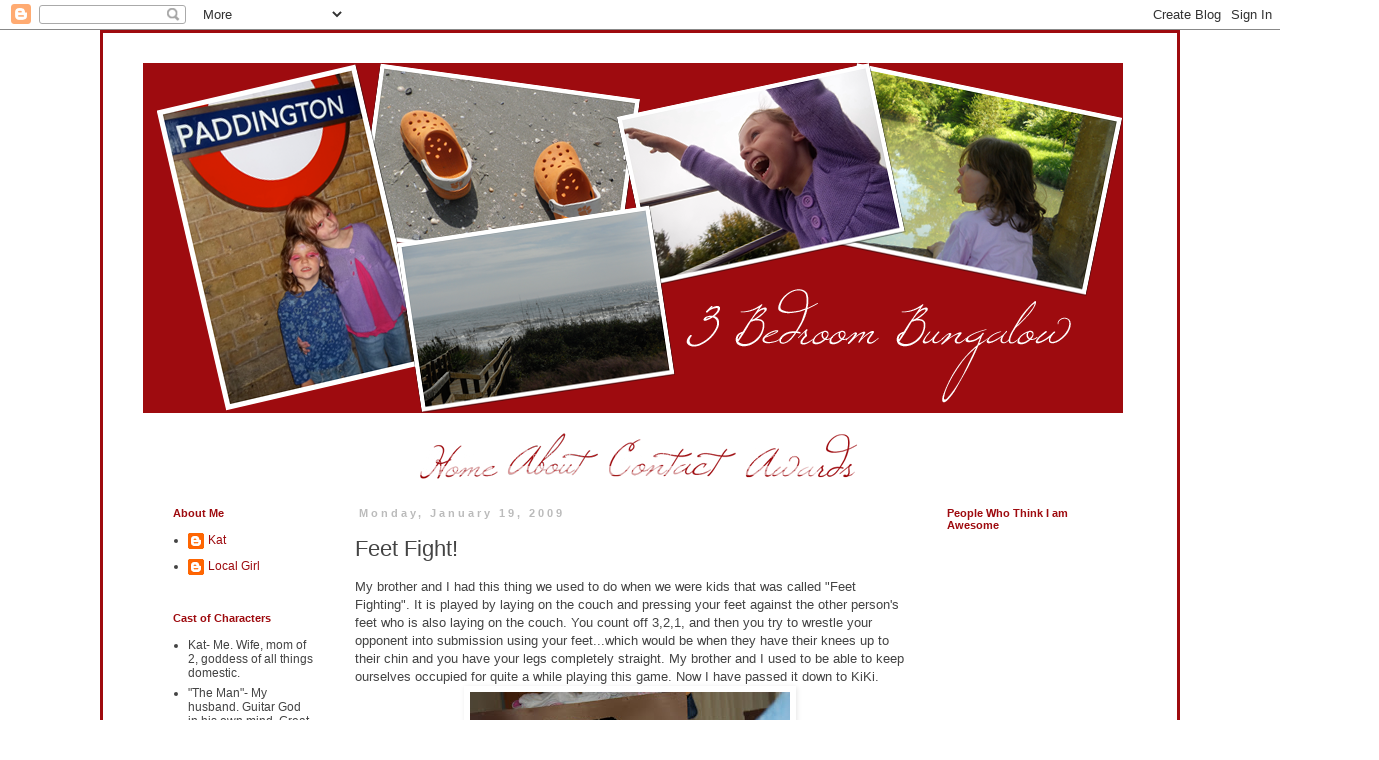

--- FILE ---
content_type: text/html; charset=UTF-8
request_url: https://3bedroombungalow.blogspot.com/2009/01/feet-fight.html?showComment=1232389140000
body_size: 28091
content:
<!DOCTYPE html>
<html class='v2' dir='ltr' lang='en'>
<head>
<link href='https://www.blogger.com/static/v1/widgets/335934321-css_bundle_v2.css' rel='stylesheet' type='text/css'/>
<meta content='width=1100' name='viewport'/>
<meta content='text/html; charset=UTF-8' http-equiv='Content-Type'/>
<meta content='blogger' name='generator'/>
<link href='https://3bedroombungalow.blogspot.com/favicon.ico' rel='icon' type='image/x-icon'/>
<link href='http://3bedroombungalow.blogspot.com/2009/01/feet-fight.html' rel='canonical'/>
<link rel="alternate" type="application/atom+xml" title="3 Bedroom Bungalow to Let in Crazytown - Atom" href="https://3bedroombungalow.blogspot.com/feeds/posts/default" />
<link rel="alternate" type="application/rss+xml" title="3 Bedroom Bungalow to Let in Crazytown - RSS" href="https://3bedroombungalow.blogspot.com/feeds/posts/default?alt=rss" />
<link rel="service.post" type="application/atom+xml" title="3 Bedroom Bungalow to Let in Crazytown - Atom" href="https://www.blogger.com/feeds/1657583850704081049/posts/default" />

<link rel="alternate" type="application/atom+xml" title="3 Bedroom Bungalow to Let in Crazytown - Atom" href="https://3bedroombungalow.blogspot.com/feeds/1551556449550917659/comments/default" />
<!--Can't find substitution for tag [blog.ieCssRetrofitLinks]-->
<link href='https://blogger.googleusercontent.com/img/b/R29vZ2xl/AVvXsEjnldt-QOnG07OWlKtQaPdhP1-G_fAdWX2vOcYxETsiCpdbsI1ZYzFYz8QjStlMDcnNbJ2zEKS7_Hmy6xtlGE95Aq0eQTkxDFFXgxTPLK6Jq_FieoLuWWbnnqv2xsGh-9f06Nu8WZYIIXd_/s320/002.JPG' rel='image_src'/>
<meta content='http://3bedroombungalow.blogspot.com/2009/01/feet-fight.html' property='og:url'/>
<meta content='Feet Fight!' property='og:title'/>
<meta content='My brother and I had this thing we used to do when we were kids that was called &quot;Feet Fighting&quot;.  It is played by laying on the couch and pr...' property='og:description'/>
<meta content='https://blogger.googleusercontent.com/img/b/R29vZ2xl/AVvXsEjnldt-QOnG07OWlKtQaPdhP1-G_fAdWX2vOcYxETsiCpdbsI1ZYzFYz8QjStlMDcnNbJ2zEKS7_Hmy6xtlGE95Aq0eQTkxDFFXgxTPLK6Jq_FieoLuWWbnnqv2xsGh-9f06Nu8WZYIIXd_/w1200-h630-p-k-no-nu/002.JPG' property='og:image'/>
<title>3 Bedroom Bungalow to Let in Crazytown: Feet Fight!</title>
<style id='page-skin-1' type='text/css'><!--
/*
-----------------------------------------------
Blogger Template Style
Name:     Simple
Designer: Blogger
URL:      www.blogger.com
----------------------------------------------- */
/* Content
----------------------------------------------- */
body {
font: normal normal 12px 'Trebuchet MS', Trebuchet, Verdana, sans-serif;
color: #444444;
background: #ffffff none repeat scroll top left;
padding: 0 0 0 0;
}
html body .region-inner {
min-width: 0;
max-width: 100%;
width: auto;
}
h2 {
font-size: 22px;
}
a:link {
text-decoration:none;
color: #9e0b0f;
}
a:visited {
text-decoration:none;
color: #9e0b0f;
}
a:hover {
text-decoration:underline;
color: #33aaff;
}
.body-fauxcolumn-outer .fauxcolumn-inner {
background: transparent none repeat scroll top left;
_background-image: none;
}
.body-fauxcolumn-outer .cap-top {
position: absolute;
z-index: 1;
height: 400px;
width: 100%;
}
.body-fauxcolumn-outer .cap-top .cap-left {
width: 100%;
background: transparent none repeat-x scroll top left;
_background-image: none;
}
.content-outer {
-moz-box-shadow: 0 0 0 rgba(0, 0, 0, .15);
-webkit-box-shadow: 0 0 0 rgba(0, 0, 0, .15);
-goog-ms-box-shadow: 0 0 0 #333333;
box-shadow: 0 0 0 rgba(0, 0, 0, .15);
margin-bottom: 1px;
}
.content-inner {
padding: 10px 40px;
}
.content-inner {
background-color: #ffffff;
}
/* Header
----------------------------------------------- */
.header-outer {
background: transparent none repeat-x scroll 0 -400px;
_background-image: none;
}
.Header h1 {
font: normal normal 40px 'Trebuchet MS',Trebuchet,Verdana,sans-serif;
color: #000000;
text-shadow: 0 0 0 rgba(0, 0, 0, .2);
}
.Header h1 a {
color: #000000;
}
.Header .description {
font-size: 18px;
color: #000000;
}
.header-inner .Header .titlewrapper {
padding: 22px 0;
}
.header-inner .Header .descriptionwrapper {
padding: 0 0;
}
/* Tabs
----------------------------------------------- */
.tabs-inner .section:first-child {
border-top: 0 solid #ffffff;
}
.tabs-inner .section:first-child ul {
margin-top: -1px;
border-top: 1px solid #ffffff;
border-left: 1px solid #ffffff;
border-right: 1px solid #ffffff;
}
.tabs-inner .widget ul {
background: transparent none repeat-x scroll 0 -800px;
_background-image: none;
border-bottom: 1px solid #ffffff;
margin-top: 0;
margin-left: -30px;
margin-right: -30px;
}
.tabs-inner .widget li a {
display: inline-block;
padding: .6em 1em;
font: normal normal 12px 'Trebuchet MS', Trebuchet, Verdana, sans-serif;
color: #000000;
border-left: 1px solid #ffffff;
border-right: 1px solid #ffffff;
}
.tabs-inner .widget li:first-child a {
border-left: none;
}
.tabs-inner .widget li.selected a, .tabs-inner .widget li a:hover {
color: #000000;
background-color: #ffffff;
text-decoration: none;
}
/* Columns
----------------------------------------------- */
.main-outer {
border-top: 0 solid transparent;
}
.fauxcolumn-left-outer .fauxcolumn-inner {
border-right: 1px solid transparent;
}
.fauxcolumn-right-outer .fauxcolumn-inner {
border-left: 1px solid transparent;
}
/* Headings
----------------------------------------------- */
div.widget > h2,
div.widget h2.title {
margin: 0 0 1em 0;
font: normal bold 11px 'Trebuchet MS',Trebuchet,Verdana,sans-serif;
color: #9e0b0f;
}
/* Widgets
----------------------------------------------- */
.widget .zippy {
color: #444444;
text-shadow: 2px 2px 1px rgba(0, 0, 0, .1);
}
.widget .popular-posts ul {
list-style: none;
}
/* Posts
----------------------------------------------- */
h2.date-header {
font: normal bold 11px Arial, Tahoma, Helvetica, FreeSans, sans-serif;
}
.date-header span {
background-color: #ffffff;
color: #bbbbbb;
padding: 0.4em;
letter-spacing: 3px;
margin: inherit;
}
.main-inner {
padding-top: 35px;
padding-bottom: 65px;
}
.main-inner .column-center-inner {
padding: 0 0;
}
.main-inner .column-center-inner .section {
margin: 0 1em;
}
.post {
margin: 0 0 45px 0;
}
h3.post-title, .comments h4 {
font: normal normal 22px 'Trebuchet MS',Trebuchet,Verdana,sans-serif;
margin: .75em 0 0;
}
.post-body {
font-size: 110%;
line-height: 1.4;
position: relative;
}
.post-body img, .post-body .tr-caption-container, .Profile img, .Image img,
.BlogList .item-thumbnail img {
padding: 2px;
background: #ffffff;
border: 1px solid #ffffff;
-moz-box-shadow: 1px 1px 5px rgba(0, 0, 0, .1);
-webkit-box-shadow: 1px 1px 5px rgba(0, 0, 0, .1);
box-shadow: 1px 1px 5px rgba(0, 0, 0, .1);
}
.post-body img, .post-body .tr-caption-container {
padding: 5px;
}
.post-body .tr-caption-container {
color: #444444;
}
.post-body .tr-caption-container img {
padding: 0;
background: transparent;
border: none;
-moz-box-shadow: 0 0 0 rgba(0, 0, 0, .1);
-webkit-box-shadow: 0 0 0 rgba(0, 0, 0, .1);
box-shadow: 0 0 0 rgba(0, 0, 0, .1);
}
.post-header {
margin: 0 0 1.5em;
line-height: 1.6;
font-size: 90%;
}
.post-footer {
margin: 20px -2px 0;
padding: 5px 10px;
color: #666666;
background-color: #ffffff;
border-bottom: 1px solid #ffffff;
line-height: 1.6;
font-size: 90%;
}
#comments .comment-author {
padding-top: 1.5em;
border-top: 1px solid transparent;
background-position: 0 1.5em;
}
#comments .comment-author:first-child {
padding-top: 0;
border-top: none;
}
.avatar-image-container {
margin: .2em 0 0;
}
#comments .avatar-image-container img {
border: 1px solid #ffffff;
}
/* Comments
----------------------------------------------- */
.comments .comments-content .icon.blog-author {
background-repeat: no-repeat;
background-image: url([data-uri]);
}
.comments .comments-content .loadmore a {
border-top: 1px solid #444444;
border-bottom: 1px solid #444444;
}
.comments .comment-thread.inline-thread {
background-color: #ffffff;
}
.comments .continue {
border-top: 2px solid #444444;
}
/* Accents
---------------------------------------------- */
.section-columns td.columns-cell {
border-left: 1px solid transparent;
}
.blog-pager {
background: transparent url(//www.blogblog.com/1kt/simple/paging_dot.png) repeat-x scroll top center;
}
.blog-pager-older-link, .home-link,
.blog-pager-newer-link {
background-color: #ffffff;
padding: 5px;
}
.footer-outer {
border-top: 1px dashed #bbbbbb;
}
/* Mobile
----------------------------------------------- */
body.mobile  {
background-size: auto;
}
.mobile .body-fauxcolumn-outer {
background: transparent none repeat scroll top left;
}
.mobile .body-fauxcolumn-outer .cap-top {
background-size: 100% auto;
}
.mobile .content-outer {
-webkit-box-shadow: 0 0 3px rgba(0, 0, 0, .15);
box-shadow: 0 0 3px rgba(0, 0, 0, .15);
}
.mobile .tabs-inner .widget ul {
margin-left: 0;
margin-right: 0;
}
.mobile .post {
margin: 0;
}
.mobile .main-inner .column-center-inner .section {
margin: 0;
}
.mobile .date-header span {
padding: 0.1em 10px;
margin: 0 -10px;
}
.mobile h3.post-title {
margin: 0;
}
.mobile .blog-pager {
background: transparent none no-repeat scroll top center;
}
.mobile .footer-outer {
border-top: none;
}
.mobile .main-inner, .mobile .footer-inner {
background-color: #ffffff;
}
.mobile-index-contents {
color: #444444;
}
.mobile-link-button {
background-color: #9e0b0f;
}
.mobile-link-button a:link, .mobile-link-button a:visited {
color: #9e0b0f;
}
.mobile .tabs-inner .section:first-child {
border-top: none;
}
.mobile .tabs-inner .PageList .widget-content {
background-color: #ffffff;
color: #000000;
border-top: 1px solid #ffffff;
border-bottom: 1px solid #ffffff;
}
.mobile .tabs-inner .PageList .widget-content .pagelist-arrow {
border-left: 1px solid #ffffff;
}
html body .region-inner {
padding-top: 20px;
max-width:100%;
min-width:0;
width:auto;
}
.content-inner {
background-color:#FFFFFF;
border-bottom-color:#9E0B0F;
border-bottom-style:solid;
border-bottom-width:3px;
border-image:initial;
border-left-color:#9E0B0F;
border-left-style:solid;
border-left-width:3px;
border-right-color:#9E0B0F;
border-right-style:solid;
border-right-width:3px;
border-top-color:#9E0B0F;
border-top-style:solid;
border-top-width:3px;
}
--></style>
<style id='template-skin-1' type='text/css'><!--
body {
min-width: 1080px;
}
.content-outer, .content-fauxcolumn-outer, .region-inner {
min-width: 1080px;
max-width: 1080px;
_width: 1080px;
}
.main-inner .columns {
padding-left: 200px;
padding-right: 220px;
}
.main-inner .fauxcolumn-center-outer {
left: 200px;
right: 220px;
/* IE6 does not respect left and right together */
_width: expression(this.parentNode.offsetWidth -
parseInt("200px") -
parseInt("220px") + 'px');
}
.main-inner .fauxcolumn-left-outer {
width: 200px;
}
.main-inner .fauxcolumn-right-outer {
width: 220px;
}
.main-inner .column-left-outer {
width: 200px;
right: 100%;
margin-left: -200px;
}
.main-inner .column-right-outer {
width: 220px;
margin-right: -220px;
}
#layout {
min-width: 0;
}
#layout .content-outer {
min-width: 0;
width: 800px;
}
#layout .region-inner {
min-width: 0;
width: auto;
}
body#layout div.add_widget {
padding: 8px;
}
body#layout div.add_widget a {
margin-left: 32px;
}
--></style>
<link href='https://www.blogger.com/dyn-css/authorization.css?targetBlogID=1657583850704081049&amp;zx=a3e168aa-8095-4548-8e3d-2a32e67d97a9' media='none' onload='if(media!=&#39;all&#39;)media=&#39;all&#39;' rel='stylesheet'/><noscript><link href='https://www.blogger.com/dyn-css/authorization.css?targetBlogID=1657583850704081049&amp;zx=a3e168aa-8095-4548-8e3d-2a32e67d97a9' rel='stylesheet'/></noscript>
<meta name='google-adsense-platform-account' content='ca-host-pub-1556223355139109'/>
<meta name='google-adsense-platform-domain' content='blogspot.com'/>

</head>
<body class='loading variant-simplysimple'>
<div class='navbar section' id='navbar' name='Navbar'><div class='widget Navbar' data-version='1' id='Navbar1'><script type="text/javascript">
    function setAttributeOnload(object, attribute, val) {
      if(window.addEventListener) {
        window.addEventListener('load',
          function(){ object[attribute] = val; }, false);
      } else {
        window.attachEvent('onload', function(){ object[attribute] = val; });
      }
    }
  </script>
<div id="navbar-iframe-container"></div>
<script type="text/javascript" src="https://apis.google.com/js/platform.js"></script>
<script type="text/javascript">
      gapi.load("gapi.iframes:gapi.iframes.style.bubble", function() {
        if (gapi.iframes && gapi.iframes.getContext) {
          gapi.iframes.getContext().openChild({
              url: 'https://www.blogger.com/navbar/1657583850704081049?po\x3d1551556449550917659\x26origin\x3dhttps://3bedroombungalow.blogspot.com',
              where: document.getElementById("navbar-iframe-container"),
              id: "navbar-iframe"
          });
        }
      });
    </script><script type="text/javascript">
(function() {
var script = document.createElement('script');
script.type = 'text/javascript';
script.src = '//pagead2.googlesyndication.com/pagead/js/google_top_exp.js';
var head = document.getElementsByTagName('head')[0];
if (head) {
head.appendChild(script);
}})();
</script>
</div></div>
<div class='body-fauxcolumns'>
<div class='fauxcolumn-outer body-fauxcolumn-outer'>
<div class='cap-top'>
<div class='cap-left'></div>
<div class='cap-right'></div>
</div>
<div class='fauxborder-left'>
<div class='fauxborder-right'></div>
<div class='fauxcolumn-inner'>
</div>
</div>
<div class='cap-bottom'>
<div class='cap-left'></div>
<div class='cap-right'></div>
</div>
</div>
</div>
<div class='content'>
<div class='content-fauxcolumns'>
<div class='fauxcolumn-outer content-fauxcolumn-outer'>
<div class='cap-top'>
<div class='cap-left'></div>
<div class='cap-right'></div>
</div>
<div class='fauxborder-left'>
<div class='fauxborder-right'></div>
<div class='fauxcolumn-inner'>
</div>
</div>
<div class='cap-bottom'>
<div class='cap-left'></div>
<div class='cap-right'></div>
</div>
</div>
</div>
<div class='content-outer'>
<div class='content-cap-top cap-top'>
<div class='cap-left'></div>
<div class='cap-right'></div>
</div>
<div class='fauxborder-left content-fauxborder-left'>
<div class='fauxborder-right content-fauxborder-right'></div>
<div class='content-inner'>
<header>
<div class='header-outer'>
<div class='header-cap-top cap-top'>
<div class='cap-left'></div>
<div class='cap-right'></div>
</div>
<div class='fauxborder-left header-fauxborder-left'>
<div class='fauxborder-right header-fauxborder-right'></div>
<div class='region-inner header-inner'>
<div class='header section' id='header' name='Header'><div class='widget Header' data-version='1' id='Header1'>
<div id='header-inner'>
<a href='https://3bedroombungalow.blogspot.com/' style='display: block'>
<img alt='3 Bedroom Bungalow to Let in Crazytown' height='350px; ' id='Header1_headerimg' src='https://blogger.googleusercontent.com/img/b/R29vZ2xl/AVvXsEhgbWFsIpM6hXrhHNf7xyVcWrmV53hxIKpB8PCIGnlUDJA1J7FWSjn2Hq8_pXb9B3CIdsZu-PxNb6jcyOY20K3kQjKqcr1vd7P1nremyE62dfZamxKw3qWQ_8QmNtXEv9Wrz06wI76F5u5n/s1600-r/Untitled-1.png' style='display: block' width='980px; '/>
</a>
</div>
</div></div>
</div>
</div>
<div class='header-cap-bottom cap-bottom'>
<div class='cap-left'></div>
<div class='cap-right'></div>
</div>
</div>
</header>
<div class='tabs-outer'>
<div class='tabs-cap-top cap-top'>
<div class='cap-left'></div>
<div class='cap-right'></div>
</div>
<div class='fauxborder-left tabs-fauxborder-left'>
<div class='fauxborder-right tabs-fauxborder-right'></div>
<div class='region-inner tabs-inner'>
<div class='tabs section' id='crosscol' name='Cross-Column'><div class='widget HTML' data-version='1' id='HTML5'>
<div class='widget-content'>
<center><a href="http://3bedroombungalow.blogspot.com/" target="_blank"><img src="https://lh3.googleusercontent.com/blogger_img_proxy/AEn0k_srJr4u5WsvR4bU_P7JMiA-fpP3zr6kd97Hsnnp4r8yb1klIhDvP3pVd4HKlnQS0Rq26z79ItSNlMTLLo8v8CQQ5WEKOXvCRmIPyC5DviAEJkQzH_68P4meDUz7p7oBkA=s0-d" border="0" alt="Photobucket"></a>

<a href="http://3bedroombungalow.blogspot.com/p/about-me.html" target="_blank"><img src="https://lh3.googleusercontent.com/blogger_img_proxy/AEn0k_udrYEj3cMseEQ80sx_ZycwtdFLyA24_kNZ3Yx0w6NI1hdx3Q896rQnT-LpcrGl6faZpPqIo3sL3_FBllOJcTEjDk8FnRxFoeHVtoxOXTQIqEmQoMoYwHMSLU7mFJROQ9LlbA=s0-d" border="0" alt="Photobucket"></a>

<a href="http://3bedroombungalow.blogspot.com/p/contact-me.html" target="_blank"><img src="https://lh3.googleusercontent.com/blogger_img_proxy/AEn0k_v2j6uc7QAh4h1oJqDCAH6J8BGPeGggzb0VIukjA9LR1PrvhVN_L5bjNN9y0-LDkYKbgXL0DWD57lIQWX7KJbLe_HbMR8tcWiofPhYg_ZL0_-QjJRx5ORKVA_VKC6nW-xkPwryS=s0-d" border="0" alt="Photobucket"></a>

<a href="http://3bedroombungalow.blogspot.com/p/awards.html" target="_blank"><img src="https://lh3.googleusercontent.com/blogger_img_proxy/AEn0k_uQdiUxIf3GzPpCloZ_f9EqA-KXcnVZk2oGY4usOA4ikVVrNxKTQ9LGLdAjcXHpmIEThyRCQqZZ1pih3srmShraszGV8lprYrw-bvik8yiR3fAVO3tWTGtBiXrG5i4gZoKP4ZY=s0-d" border="0" alt="Photobucket"></a> </center>
</div>
<div class='clear'></div>
</div></div>
<div class='tabs no-items section' id='crosscol-overflow' name='Cross-Column 2'></div>
</div>
</div>
<div class='tabs-cap-bottom cap-bottom'>
<div class='cap-left'></div>
<div class='cap-right'></div>
</div>
</div>
<div class='main-outer'>
<div class='main-cap-top cap-top'>
<div class='cap-left'></div>
<div class='cap-right'></div>
</div>
<div class='fauxborder-left main-fauxborder-left'>
<div class='fauxborder-right main-fauxborder-right'></div>
<div class='region-inner main-inner'>
<div class='columns fauxcolumns'>
<div class='fauxcolumn-outer fauxcolumn-center-outer'>
<div class='cap-top'>
<div class='cap-left'></div>
<div class='cap-right'></div>
</div>
<div class='fauxborder-left'>
<div class='fauxborder-right'></div>
<div class='fauxcolumn-inner'>
</div>
</div>
<div class='cap-bottom'>
<div class='cap-left'></div>
<div class='cap-right'></div>
</div>
</div>
<div class='fauxcolumn-outer fauxcolumn-left-outer'>
<div class='cap-top'>
<div class='cap-left'></div>
<div class='cap-right'></div>
</div>
<div class='fauxborder-left'>
<div class='fauxborder-right'></div>
<div class='fauxcolumn-inner'>
</div>
</div>
<div class='cap-bottom'>
<div class='cap-left'></div>
<div class='cap-right'></div>
</div>
</div>
<div class='fauxcolumn-outer fauxcolumn-right-outer'>
<div class='cap-top'>
<div class='cap-left'></div>
<div class='cap-right'></div>
</div>
<div class='fauxborder-left'>
<div class='fauxborder-right'></div>
<div class='fauxcolumn-inner'>
</div>
</div>
<div class='cap-bottom'>
<div class='cap-left'></div>
<div class='cap-right'></div>
</div>
</div>
<!-- corrects IE6 width calculation -->
<div class='columns-inner'>
<div class='column-center-outer'>
<div class='column-center-inner'>
<div class='main section' id='main' name='Main'><div class='widget Blog' data-version='1' id='Blog1'>
<script src="//www.intensedebate.com/js/bloggerTemplateLinkWrapper.php?acct=601b4c440970ed1eb56903b354dfb35f"></script>
<div class='blog-posts hfeed'>
<!--Can't find substitution for tag [defaultAdStart]-->

          <div class="date-outer">
        
<h2 class='date-header'><span>Monday, January 19, 2009</span></h2>

          <div class="date-posts">
        
<div class='post-outer'>
<div class='post hentry' itemscope='itemscope' itemtype='http://schema.org/BlogPosting'>
<a name='1551556449550917659'></a>
<h3 class='post-title entry-title' itemprop='name'>
Feet Fight!
</h3>
<div class='post-header'>
<div class='post-header-line-1'></div>
</div>
<div class='post-body entry-content' id='post-body-1551556449550917659' itemprop='articleBody'>
My brother and I had this thing we used to do when we were kids that was called "Feet Fighting".  It is played by laying on the couch and pressing your feet against the other person's feet who is also laying on the couch.  You count off 3,2,1, and then you try to wrestle your opponent into submission using your feet...which would be when they have their knees up to their chin and you have your legs completely straight.  My brother and I used to be able to keep ourselves occupied for quite a while playing this game.  Now I have passed it down to KiKi.<br /><div style="text-align: center;"><a href="https://blogger.googleusercontent.com/img/b/R29vZ2xl/AVvXsEjnldt-QOnG07OWlKtQaPdhP1-G_fAdWX2vOcYxETsiCpdbsI1ZYzFYz8QjStlMDcnNbJ2zEKS7_Hmy6xtlGE95Aq0eQTkxDFFXgxTPLK6Jq_FieoLuWWbnnqv2xsGh-9f06Nu8WZYIIXd_/s1600-h/002.JPG" onblur="try {parent.deselectBloggerImageGracefully();} catch(e) {}"><img alt="" border="0" id="BLOGGER_PHOTO_ID_5292969773457443266" src="https://blogger.googleusercontent.com/img/b/R29vZ2xl/AVvXsEjnldt-QOnG07OWlKtQaPdhP1-G_fAdWX2vOcYxETsiCpdbsI1ZYzFYz8QjStlMDcnNbJ2zEKS7_Hmy6xtlGE95Aq0eQTkxDFFXgxTPLK6Jq_FieoLuWWbnnqv2xsGh-9f06Nu8WZYIIXd_/s320/002.JPG" style="margin: 0px auto 10px; display: block; text-align: center; cursor: pointer; width: 320px; height: 213px;" /></a>"<span style="font-style: italic;">Alright KiKi! 3,2,1, FEET FIGHT!!!"</span><br /><br /><div style="text-align: left;">Oh and look what I have parked in my backyard!<br /><br /><div style="text-align: center;"><a href="https://blogger.googleusercontent.com/img/b/R29vZ2xl/AVvXsEgXLdQ41ltRPzJVWSFvkwEqgwRO3ZwGieK6X9vJiqDseoHm4VvSA45Mqe1mhYlJjpcMpXl3MJEHAiFzsXvHULuz0TW2I65KL4_uxhHStvi41M2_b5edJGqq7oyLIj8zmtcoxSr6coROCl_0/s1600-h/017.JPG" onblur="try {parent.deselectBloggerImageGracefully();} catch(e) {}"><img alt="" border="0" id="BLOGGER_PHOTO_ID_5292972173644126066" src="https://blogger.googleusercontent.com/img/b/R29vZ2xl/AVvXsEgXLdQ41ltRPzJVWSFvkwEqgwRO3ZwGieK6X9vJiqDseoHm4VvSA45Mqe1mhYlJjpcMpXl3MJEHAiFzsXvHULuz0TW2I65KL4_uxhHStvi41M2_b5edJGqq7oyLIj8zmtcoxSr6coROCl_0/s320/017.JPG" style="margin: 0px auto 10px; display: block; text-align: center; cursor: pointer; width: 320px; height: 213px;" /></a><br /><span style="font-style: italic;">Click on Pic for the full effect</span><br /></div></div></div><br />I think it is a c-5 Galaxy.  Which in case you guys didn't know is one of the largest military aircraft.  This sucker is huge.  Captain Dumbass your kids would have a blast here watching all the aircraft.  I have everything from fighters to cargo aircraft all around me.  It is funny, LaLa, knew what an airplane and helicopter were before she knew what a fire truck was.  Just a byproduct of the environment.
<div style='clear: both;'></div>
</div>
<div class='post-footer'>
<div class='post-footer-line post-footer-line-1'><span class='post-author vcard'>
Posted by
<span class='fn'>Kat</span>
</span>
<span class='post-timestamp'>
at
<a class='timestamp-link' href='https://3bedroombungalow.blogspot.com/2009/01/feet-fight.html' itemprop='url' rel='bookmark' title='permanent link'><abbr class='published' itemprop='datePublished' title='2009-01-19T03:36:00-08:00'>3:36&#8239;AM</abbr></a>
</span>
<span class='post-comment-link'>
</span>
<span class='post-icons'>
<span class='item-control blog-admin pid-1432741447'>
<a href='https://www.blogger.com/post-edit.g?blogID=1657583850704081049&postID=1551556449550917659&from=pencil' title='Edit Post'>
<img alt='' class='icon-action' height='18' src='https://resources.blogblog.com/img/icon18_edit_allbkg.gif' width='18'/>
</a>
</span>
</span>
<span class='post-backlinks post-comment-link'>
</span>
</div>
<div class='post-footer-line post-footer-line-2'><span class='post-labels'>
</span>
</div>
<div class='post-footer-line post-footer-line-3'><span class='post-location'>
</span>
</div>
</div>
</div>
<div class='comments' id='comments'>
<a name='comments'></a>
<h4>28 comments:</h4>
<div id='Blog1_comments-block-wrapper'>
<dl class='avatar-comment-indent' id='comments-block'>
<dt class='comment-author ' id='c5683585451094611249'>
<a name='c5683585451094611249'></a>
<div class="avatar-image-container avatar-stock"><span dir="ltr"><img src="//resources.blogblog.com/img/blank.gif" width="35" height="35" alt="" title="Anonymous">

</span></div>
Anonymous
said...
</dt>
<dd class='comment-body' id='Blog1_cmt-5683585451094611249'>
<p>
My brother and I played that as a kid too!!!! Thanks for the memory!
</p>
</dd>
<dd class='comment-footer'>
<span class='comment-timestamp'>
<a href='https://3bedroombungalow.blogspot.com/2009/01/feet-fight.html?showComment=1232367120000#c5683585451094611249' title='comment permalink'>
January 19, 2009 at 4:12&#8239;AM
</a>
<span class='item-control blog-admin pid-665188725'>
<a class='comment-delete' href='https://www.blogger.com/comment/delete/1657583850704081049/5683585451094611249' title='Delete Comment'>
<img src='https://resources.blogblog.com/img/icon_delete13.gif'/>
</a>
</span>
</span>
</dd>
<dt class='comment-author ' id='c937023559172747034'>
<a name='c937023559172747034'></a>
<div class="avatar-image-container avatar-stock"><span dir="ltr"><a href="https://www.blogger.com/profile/15137265140715548518" target="" rel="nofollow" onclick="" class="avatar-hovercard" id="av-937023559172747034-15137265140715548518"><img src="//www.blogger.com/img/blogger_logo_round_35.png" width="35" height="35" alt="" title="Amy W">

</a></span></div>
<a href='https://www.blogger.com/profile/15137265140715548518' rel='nofollow'>Amy W</a>
said...
</dt>
<dd class='comment-body' id='Blog1_cmt-937023559172747034'>
<p>
I played that with my sisters all the time!!  Great pic of it!  <BR/><BR/>And LOvE the aircraft in the back yard.  My oldest would just go nuts... one of his best moments was getting to meet the pilots of C-130 and getting to sit in the pilot's seat and walk through the back.  <BR/><BR/>One of my fondest is getting to see an SR-71 Blackbird at the Kalamazoo Air Zoo Museum.  So awesome!!
</p>
</dd>
<dd class='comment-footer'>
<span class='comment-timestamp'>
<a href='https://3bedroombungalow.blogspot.com/2009/01/feet-fight.html?showComment=1232369040000#c937023559172747034' title='comment permalink'>
January 19, 2009 at 4:44&#8239;AM
</a>
<span class='item-control blog-admin pid-1887457414'>
<a class='comment-delete' href='https://www.blogger.com/comment/delete/1657583850704081049/937023559172747034' title='Delete Comment'>
<img src='https://resources.blogblog.com/img/icon_delete13.gif'/>
</a>
</span>
</span>
</dd>
<dt class='comment-author ' id='c1200347224280293313'>
<a name='c1200347224280293313'></a>
<div class="avatar-image-container avatar-stock"><span dir="ltr"><img src="//resources.blogblog.com/img/blank.gif" width="35" height="35" alt="" title="Anonymous">

</span></div>
Anonymous
said...
</dt>
<dd class='comment-body' id='Blog1_cmt-1200347224280293313'>
<p>
Nice plan in the backyard!<BR/> My sister and I used to play a version of feet fight. Fun stuff.<BR/> We also used to try and put our feet and hands together in a swimming pool, bump butts and then both do backflips. It was hard and I don't know that we ever got it right. But we sure had fun trying.
</p>
</dd>
<dd class='comment-footer'>
<span class='comment-timestamp'>
<a href='https://3bedroombungalow.blogspot.com/2009/01/feet-fight.html?showComment=1232372040000#c1200347224280293313' title='comment permalink'>
January 19, 2009 at 5:34&#8239;AM
</a>
<span class='item-control blog-admin pid-100188788'>
<a class='comment-delete' href='https://www.blogger.com/comment/delete/1657583850704081049/1200347224280293313' title='Delete Comment'>
<img src='https://resources.blogblog.com/img/icon_delete13.gif'/>
</a>
</span>
</span>
</dd>
<dt class='comment-author ' id='c8274926042908832454'>
<a name='c8274926042908832454'></a>
<div class="avatar-image-container vcard"><span dir="ltr"><a href="https://www.blogger.com/profile/16056327117924455147" target="" rel="nofollow" onclick="" class="avatar-hovercard" id="av-8274926042908832454-16056327117924455147"><img src="https://resources.blogblog.com/img/blank.gif" width="35" height="35" class="delayLoad" style="display: none;" longdesc="//blogger.googleusercontent.com/img/b/R29vZ2xl/AVvXsEg8KaixcqdaaiTpINddfEXMCjMVgUpMp7lPO6YxpJ_l85La6XufeW_3TAC-7Y-0ctEEi0Grj-UpUYbO-jIZTCJFjhFePxzKzvcp_Fb_B2zr8HhI42eE8yeye05vczRo8eE/s45-c/milkbones.jpg" alt="" title="Mama Dawg">

<noscript><img src="//blogger.googleusercontent.com/img/b/R29vZ2xl/AVvXsEg8KaixcqdaaiTpINddfEXMCjMVgUpMp7lPO6YxpJ_l85La6XufeW_3TAC-7Y-0ctEEi0Grj-UpUYbO-jIZTCJFjhFePxzKzvcp_Fb_B2zr8HhI42eE8yeye05vczRo8eE/s45-c/milkbones.jpg" width="35" height="35" class="photo" alt=""></noscript></a></span></div>
<a href='https://www.blogger.com/profile/16056327117924455147' rel='nofollow'>Mama Dawg</a>
said...
</dt>
<dd class='comment-body' id='Blog1_cmt-8274926042908832454'>
<p>
I love your new digs! How awesome. <BR/><BR/>I love feet fighting but had forgotten about doing that until you mentioned it. Hopefully it's not too late to get my 8 year old started on this game.
</p>
</dd>
<dd class='comment-footer'>
<span class='comment-timestamp'>
<a href='https://3bedroombungalow.blogspot.com/2009/01/feet-fight.html?showComment=1232372280000#c8274926042908832454' title='comment permalink'>
January 19, 2009 at 5:38&#8239;AM
</a>
<span class='item-control blog-admin pid-1732015114'>
<a class='comment-delete' href='https://www.blogger.com/comment/delete/1657583850704081049/8274926042908832454' title='Delete Comment'>
<img src='https://resources.blogblog.com/img/icon_delete13.gif'/>
</a>
</span>
</span>
</dd>
<dt class='comment-author ' id='c6433827612884013662'>
<a name='c6433827612884013662'></a>
<div class="avatar-image-container vcard"><span dir="ltr"><a href="https://www.blogger.com/profile/09735425888226178189" target="" rel="nofollow" onclick="" class="avatar-hovercard" id="av-6433827612884013662-09735425888226178189"><img src="https://resources.blogblog.com/img/blank.gif" width="35" height="35" class="delayLoad" style="display: none;" longdesc="//blogger.googleusercontent.com/img/b/R29vZ2xl/AVvXsEiQMnQUSe1i11zjTVUHCAbImOVbJgmnhhq4tolMpcvPNR4fXvQ0QUHE6EL5kpP-k2RD31A1GdDyoDdlC0OViGKcLCr7_yRuXBgFGvfo2_OMF8wlaVnXcgqllquBaF9hmA/s45-c/momofali%5B1%5D+-+Copy.jpg" alt="" title="Momo Fali">

<noscript><img src="//blogger.googleusercontent.com/img/b/R29vZ2xl/AVvXsEiQMnQUSe1i11zjTVUHCAbImOVbJgmnhhq4tolMpcvPNR4fXvQ0QUHE6EL5kpP-k2RD31A1GdDyoDdlC0OViGKcLCr7_yRuXBgFGvfo2_OMF8wlaVnXcgqllquBaF9hmA/s45-c/momofali%5B1%5D+-+Copy.jpg" width="35" height="35" class="photo" alt=""></noscript></a></span></div>
<a href='https://www.blogger.com/profile/09735425888226178189' rel='nofollow'>Momo Fali</a>
said...
</dt>
<dd class='comment-body' id='Blog1_cmt-6433827612884013662'>
<p>
What a pretty page you have here!  I am so jealous!<BR/><BR/>We used to have feet fights too!  I had forgotten about them.  Probably because I often lost.  I must be blocking out the memories!
</p>
</dd>
<dd class='comment-footer'>
<span class='comment-timestamp'>
<a href='https://3bedroombungalow.blogspot.com/2009/01/feet-fight.html?showComment=1232374440000#c6433827612884013662' title='comment permalink'>
January 19, 2009 at 6:14&#8239;AM
</a>
<span class='item-control blog-admin pid-1006277998'>
<a class='comment-delete' href='https://www.blogger.com/comment/delete/1657583850704081049/6433827612884013662' title='Delete Comment'>
<img src='https://resources.blogblog.com/img/icon_delete13.gif'/>
</a>
</span>
</span>
</dd>
<dt class='comment-author ' id='c5150821482499629881'>
<a name='c5150821482499629881'></a>
<div class="avatar-image-container vcard"><span dir="ltr"><a href="https://www.blogger.com/profile/00790341033920919000" target="" rel="nofollow" onclick="" class="avatar-hovercard" id="av-5150821482499629881-00790341033920919000"><img src="https://resources.blogblog.com/img/blank.gif" width="35" height="35" class="delayLoad" style="display: none;" longdesc="//blogger.googleusercontent.com/img/b/R29vZ2xl/AVvXsEhjt4MwBVBrhG6Ht0GsNHAhlhvvpLXm3rXPEPSfMEQ8EdVtiVNmDMsEIXI7on1BXGF98SbA5ifnKKvofP9gwjPsW33ngCXQzWHEBSUjLtu6ixknpxDvqmmegSNZNR2Iuw/s45-c/t1456367902_9349.jpg" alt="" title="Sprite&amp;#39;s Keeper">

<noscript><img src="//blogger.googleusercontent.com/img/b/R29vZ2xl/AVvXsEhjt4MwBVBrhG6Ht0GsNHAhlhvvpLXm3rXPEPSfMEQ8EdVtiVNmDMsEIXI7on1BXGF98SbA5ifnKKvofP9gwjPsW33ngCXQzWHEBSUjLtu6ixknpxDvqmmegSNZNR2Iuw/s45-c/t1456367902_9349.jpg" width="35" height="35" class="photo" alt=""></noscript></a></span></div>
<a href='https://www.blogger.com/profile/00790341033920919000' rel='nofollow'>Sprite&#39;s Keeper</a>
said...
</dt>
<dd class='comment-body' id='Blog1_cmt-5150821482499629881'>
<p>
Wow, feet fight brings back memories! Right now, my toddler is all about face fight. If she can stick her fingers in your mouth, she wins. If she can steal the glasses off your face, she wins. She doesn't like to lose.
</p>
</dd>
<dd class='comment-footer'>
<span class='comment-timestamp'>
<a href='https://3bedroombungalow.blogspot.com/2009/01/feet-fight.html?showComment=1232374620000#c5150821482499629881' title='comment permalink'>
January 19, 2009 at 6:17&#8239;AM
</a>
<span class='item-control blog-admin pid-1383640908'>
<a class='comment-delete' href='https://www.blogger.com/comment/delete/1657583850704081049/5150821482499629881' title='Delete Comment'>
<img src='https://resources.blogblog.com/img/icon_delete13.gif'/>
</a>
</span>
</span>
</dd>
<dt class='comment-author ' id='c2686706912095918908'>
<a name='c2686706912095918908'></a>
<div class="avatar-image-container vcard"><span dir="ltr"><a href="https://www.blogger.com/profile/05629507098900851541" target="" rel="nofollow" onclick="" class="avatar-hovercard" id="av-2686706912095918908-05629507098900851541"><img src="https://resources.blogblog.com/img/blank.gif" width="35" height="35" class="delayLoad" style="display: none;" longdesc="//blogger.googleusercontent.com/img/b/R29vZ2xl/AVvXsEiji0EDT0Xzpc3zPEI3mT7-yuuQac00-VLRmmmu6OCgoMkG9J7vryjjvhvFXncwMZ9v8qKHcjwj80uv01-tr0pthIus-cc8wBTO-XU1sOl-EYsYZ0fifRlkgkLFdGgkvA/s45-c/DSCN1332.JPG" alt="" title="Jess">

<noscript><img src="//blogger.googleusercontent.com/img/b/R29vZ2xl/AVvXsEiji0EDT0Xzpc3zPEI3mT7-yuuQac00-VLRmmmu6OCgoMkG9J7vryjjvhvFXncwMZ9v8qKHcjwj80uv01-tr0pthIus-cc8wBTO-XU1sOl-EYsYZ0fifRlkgkLFdGgkvA/s45-c/DSCN1332.JPG" width="35" height="35" class="photo" alt=""></noscript></a></span></div>
<a href='https://www.blogger.com/profile/05629507098900851541' rel='nofollow'>Jess</a>
said...
</dt>
<dd class='comment-body' id='Blog1_cmt-2686706912095918908'>
<p>
What? You are just now getting a backyard airplane?! Der, like EVERYONE has one of THOSE. Puleeze. LOL, just kidding, yeah, I wouldn't wanna hear that thing crank up and you KNOW it is going to happen about 5:45am.
</p>
</dd>
<dd class='comment-footer'>
<span class='comment-timestamp'>
<a href='https://3bedroombungalow.blogspot.com/2009/01/feet-fight.html?showComment=1232374980000#c2686706912095918908' title='comment permalink'>
January 19, 2009 at 6:23&#8239;AM
</a>
<span class='item-control blog-admin pid-1475414280'>
<a class='comment-delete' href='https://www.blogger.com/comment/delete/1657583850704081049/2686706912095918908' title='Delete Comment'>
<img src='https://resources.blogblog.com/img/icon_delete13.gif'/>
</a>
</span>
</span>
</dd>
<dt class='comment-author ' id='c6685391239638507630'>
<a name='c6685391239638507630'></a>
<div class="avatar-image-container vcard"><span dir="ltr"><a href="https://www.blogger.com/profile/04431273646365489225" target="" rel="nofollow" onclick="" class="avatar-hovercard" id="av-6685391239638507630-04431273646365489225"><img src="https://resources.blogblog.com/img/blank.gif" width="35" height="35" class="delayLoad" style="display: none;" longdesc="//blogger.googleusercontent.com/img/b/R29vZ2xl/AVvXsEiacMDFY3OPHTVDLV0WDk1WWa_PKbn6g0y_5uownFMZX-6WQ8Zmroz6ZOOhiuPJV8KxG86N2J5n31j3rGhghHOaJfuXZAvua1mHVKqMnZP9u5x684AojbUkHpte5eKugro/s45-c/side.JPG" alt="" title="for a different kind of girl">

<noscript><img src="//blogger.googleusercontent.com/img/b/R29vZ2xl/AVvXsEiacMDFY3OPHTVDLV0WDk1WWa_PKbn6g0y_5uownFMZX-6WQ8Zmroz6ZOOhiuPJV8KxG86N2J5n31j3rGhghHOaJfuXZAvua1mHVKqMnZP9u5x684AojbUkHpte5eKugro/s45-c/side.JPG" width="35" height="35" class="photo" alt=""></noscript></a></span></div>
<a href='https://www.blogger.com/profile/04431273646365489225' rel='nofollow'>for a different kind of girl</a>
said...
</dt>
<dd class='comment-body' id='Blog1_cmt-6685391239638507630'>
<p>
OMG! I'd forgotten all about foot fighting! My sister and I used to foot fight all the time! I'm almost afraid to introduce my boys to the game, though!
</p>
</dd>
<dd class='comment-footer'>
<span class='comment-timestamp'>
<a href='https://3bedroombungalow.blogspot.com/2009/01/feet-fight.html?showComment=1232377080000#c6685391239638507630' title='comment permalink'>
January 19, 2009 at 6:58&#8239;AM
</a>
<span class='item-control blog-admin pid-1762724658'>
<a class='comment-delete' href='https://www.blogger.com/comment/delete/1657583850704081049/6685391239638507630' title='Delete Comment'>
<img src='https://resources.blogblog.com/img/icon_delete13.gif'/>
</a>
</span>
</span>
</dd>
<dt class='comment-author ' id='c6848861501275255308'>
<a name='c6848861501275255308'></a>
<div class="avatar-image-container avatar-stock"><span dir="ltr"><img src="//resources.blogblog.com/img/blank.gif" width="35" height="35" alt="" title="Anonymous">

</span></div>
Anonymous
said...
</dt>
<dd class='comment-body' id='Blog1_cmt-6848861501275255308'>
<p>
Me and my brother used to play that game, too! We stopped after I somehow kneed myself in the chin and almost bit my tongue in half.
</p>
</dd>
<dd class='comment-footer'>
<span class='comment-timestamp'>
<a href='https://3bedroombungalow.blogspot.com/2009/01/feet-fight.html?showComment=1232377380000#c6848861501275255308' title='comment permalink'>
January 19, 2009 at 7:03&#8239;AM
</a>
<span class='item-control blog-admin pid-665188725'>
<a class='comment-delete' href='https://www.blogger.com/comment/delete/1657583850704081049/6848861501275255308' title='Delete Comment'>
<img src='https://resources.blogblog.com/img/icon_delete13.gif'/>
</a>
</span>
</span>
</dd>
<dt class='comment-author ' id='c5992213574161784122'>
<a name='c5992213574161784122'></a>
<div class="avatar-image-container avatar-stock"><span dir="ltr"><img src="//resources.blogblog.com/img/blank.gif" width="35" height="35" alt="" title="Anonymous">

</span></div>
Anonymous
said...
</dt>
<dd class='comment-body' id='Blog1_cmt-5992213574161784122'>
<p>
Mr. Splodge and I foot-prod occasionally...a milder, more ticklish version which is completely baffling to our son.<BR/><BR/>The mind boggling jet behind your garden fence puts our boring car park to shame.
</p>
</dd>
<dd class='comment-footer'>
<span class='comment-timestamp'>
<a href='https://3bedroombungalow.blogspot.com/2009/01/feet-fight.html?showComment=1232377500000#c5992213574161784122' title='comment permalink'>
January 19, 2009 at 7:05&#8239;AM
</a>
<span class='item-control blog-admin pid-665188725'>
<a class='comment-delete' href='https://www.blogger.com/comment/delete/1657583850704081049/5992213574161784122' title='Delete Comment'>
<img src='https://resources.blogblog.com/img/icon_delete13.gif'/>
</a>
</span>
</span>
</dd>
<dt class='comment-author ' id='c4224803202159261982'>
<a name='c4224803202159261982'></a>
<div class="avatar-image-container vcard"><span dir="ltr"><a href="https://www.blogger.com/profile/07018907807878842267" target="" rel="nofollow" onclick="" class="avatar-hovercard" id="av-4224803202159261982-07018907807878842267"><img src="https://resources.blogblog.com/img/blank.gif" width="35" height="35" class="delayLoad" style="display: none;" longdesc="//3.bp.blogspot.com/_g6SloYZi364/Sa6r9MlGNdI/AAAAAAAAAZ4/B_uwafco-0o/S45-s35/profile.jpg" alt="" title="Cameron">

<noscript><img src="//3.bp.blogspot.com/_g6SloYZi364/Sa6r9MlGNdI/AAAAAAAAAZ4/B_uwafco-0o/S45-s35/profile.jpg" width="35" height="35" class="photo" alt=""></noscript></a></span></div>
<a href='https://www.blogger.com/profile/07018907807878842267' rel='nofollow'>Cameron</a>
said...
</dt>
<dd class='comment-body' id='Blog1_cmt-4224803202159261982'>
<p>
My boy would be overwhelmed.  He loves jets, and especially "L-coppers" as he says.
</p>
</dd>
<dd class='comment-footer'>
<span class='comment-timestamp'>
<a href='https://3bedroombungalow.blogspot.com/2009/01/feet-fight.html?showComment=1232386080000#c4224803202159261982' title='comment permalink'>
January 19, 2009 at 9:28&#8239;AM
</a>
<span class='item-control blog-admin pid-1919699771'>
<a class='comment-delete' href='https://www.blogger.com/comment/delete/1657583850704081049/4224803202159261982' title='Delete Comment'>
<img src='https://resources.blogblog.com/img/icon_delete13.gif'/>
</a>
</span>
</span>
</dd>
<dt class='comment-author ' id='c1083455461811397064'>
<a name='c1083455461811397064'></a>
<div class="avatar-image-container vcard"><span dir="ltr"><a href="https://www.blogger.com/profile/02214826608461609241" target="" rel="nofollow" onclick="" class="avatar-hovercard" id="av-1083455461811397064-02214826608461609241"><img src="https://resources.blogblog.com/img/blank.gif" width="35" height="35" class="delayLoad" style="display: none;" longdesc="//blogger.googleusercontent.com/img/b/R29vZ2xl/AVvXsEgVRnIbHPzaBQUVhDu9-h7YUglxf6NAAnNpQ4QcuobDSWG876U6WtyIyO1y90HZ0SaBLWknSwcm3pK_t0R0x7Q1Cdtnl7m0nkJdjoGfkkWvAo4vvRqNGBfvWAY6FJg2RQ/s45-c/pirate.jpg" alt="" title="Captain Dumbass">

<noscript><img src="//blogger.googleusercontent.com/img/b/R29vZ2xl/AVvXsEgVRnIbHPzaBQUVhDu9-h7YUglxf6NAAnNpQ4QcuobDSWG876U6WtyIyO1y90HZ0SaBLWknSwcm3pK_t0R0x7Q1Cdtnl7m0nkJdjoGfkkWvAo4vvRqNGBfvWAY6FJg2RQ/s45-c/pirate.jpg" width="35" height="35" class="photo" alt=""></noscript></a></span></div>
<a href='https://www.blogger.com/profile/02214826608461609241' rel='nofollow'>Captain Dumbass</a>
said...
</dt>
<dd class='comment-body' id='Blog1_cmt-1083455461811397064'>
<p>
Suh-weeet! When I show this to Connor after school today he is going to want to come over to visit. Do you have room for four? I could go on about how much the kids would love that, but I'd be giddy as a school girl myself. And I grew up near an airport so the noise wouldn't bother me.
</p>
</dd>
<dd class='comment-footer'>
<span class='comment-timestamp'>
<a href='https://3bedroombungalow.blogspot.com/2009/01/feet-fight.html?showComment=1232386800000#c1083455461811397064' title='comment permalink'>
January 19, 2009 at 9:40&#8239;AM
</a>
<span class='item-control blog-admin pid-1811463342'>
<a class='comment-delete' href='https://www.blogger.com/comment/delete/1657583850704081049/1083455461811397064' title='Delete Comment'>
<img src='https://resources.blogblog.com/img/icon_delete13.gif'/>
</a>
</span>
</span>
</dd>
<dt class='comment-author ' id='c6327893452979793995'>
<a name='c6327893452979793995'></a>
<div class="avatar-image-container vcard"><span dir="ltr"><a href="https://www.blogger.com/profile/12165641048700957796" target="" rel="nofollow" onclick="" class="avatar-hovercard" id="av-6327893452979793995-12165641048700957796"><img src="https://resources.blogblog.com/img/blank.gif" width="35" height="35" class="delayLoad" style="display: none;" longdesc="//blogger.googleusercontent.com/img/b/R29vZ2xl/AVvXsEj-_P2FCMzrcpyv5NrQj4CKbrjEV8zdYjW0Cyrj1rTwtpbH-uwgTKw3LtzydmT9tfeKZsUM6Qk7FRXuiDNKigpb-NMJsTFFarKUw0dk6FnklVqaPQr2HdCpbU73GxkpKA/s45-c/retrohousewife_profile.gif" alt="" title="Elle Charlie">

<noscript><img src="//blogger.googleusercontent.com/img/b/R29vZ2xl/AVvXsEj-_P2FCMzrcpyv5NrQj4CKbrjEV8zdYjW0Cyrj1rTwtpbH-uwgTKw3LtzydmT9tfeKZsUM6Qk7FRXuiDNKigpb-NMJsTFFarKUw0dk6FnklVqaPQr2HdCpbU73GxkpKA/s45-c/retrohousewife_profile.gif" width="35" height="35" class="photo" alt=""></noscript></a></span></div>
<a href='https://www.blogger.com/profile/12165641048700957796' rel='nofollow'>Elle Charlie</a>
said...
</dt>
<dd class='comment-body' id='Blog1_cmt-6327893452979793995'>
<p>
Hahaha, I love the airplane in the backyard - awesome!
</p>
</dd>
<dd class='comment-footer'>
<span class='comment-timestamp'>
<a href='https://3bedroombungalow.blogspot.com/2009/01/feet-fight.html?showComment=1232387580000#c6327893452979793995' title='comment permalink'>
January 19, 2009 at 9:53&#8239;AM
</a>
<span class='item-control blog-admin pid-1022398327'>
<a class='comment-delete' href='https://www.blogger.com/comment/delete/1657583850704081049/6327893452979793995' title='Delete Comment'>
<img src='https://resources.blogblog.com/img/icon_delete13.gif'/>
</a>
</span>
</span>
</dd>
<dt class='comment-author ' id='c7857925149017454827'>
<a name='c7857925149017454827'></a>
<div class="avatar-image-container vcard"><span dir="ltr"><a href="https://www.blogger.com/profile/07386134334156997186" target="" rel="nofollow" onclick="" class="avatar-hovercard" id="av-7857925149017454827-07386134334156997186"><img src="https://resources.blogblog.com/img/blank.gif" width="35" height="35" class="delayLoad" style="display: none;" longdesc="//4.bp.blogspot.com/_xjqHC-M60QA/TL4xGt6RMCI/AAAAAAAAA-M/-w8SA8tUTt0/S45-s35/Max%2BHeadroom%2BBeard.jpg" alt="" title="Irish Gumbo">

<noscript><img src="//4.bp.blogspot.com/_xjqHC-M60QA/TL4xGt6RMCI/AAAAAAAAA-M/-w8SA8tUTt0/S45-s35/Max%2BHeadroom%2BBeard.jpg" width="35" height="35" class="photo" alt=""></noscript></a></span></div>
<a href='https://www.blogger.com/profile/07386134334156997186' rel='nofollow'>Irish Gumbo</a>
said...
</dt>
<dd class='comment-body' id='Blog1_cmt-7857925149017454827'>
<p>
Holy shite!<BR/><BR/>That is one big honkin' aircraft! I can't remember if they have been around since the '60's, but my Dad used to be a cargo loader for them, I think, and C-124's back when he was in the Air Force. I remember him telling me as a kid about how they used to DRIVE trucks and jeeps and other large vehicles into those planes. Humongous!
</p>
</dd>
<dd class='comment-footer'>
<span class='comment-timestamp'>
<a href='https://3bedroombungalow.blogspot.com/2009/01/feet-fight.html?showComment=1232387880000#c7857925149017454827' title='comment permalink'>
January 19, 2009 at 9:58&#8239;AM
</a>
<span class='item-control blog-admin pid-845209373'>
<a class='comment-delete' href='https://www.blogger.com/comment/delete/1657583850704081049/7857925149017454827' title='Delete Comment'>
<img src='https://resources.blogblog.com/img/icon_delete13.gif'/>
</a>
</span>
</span>
</dd>
<dt class='comment-author ' id='c8972508283418879272'>
<a name='c8972508283418879272'></a>
<div class="avatar-image-container vcard"><span dir="ltr"><a href="https://www.blogger.com/profile/10399156539354549499" target="" rel="nofollow" onclick="" class="avatar-hovercard" id="av-8972508283418879272-10399156539354549499"><img src="https://resources.blogblog.com/img/blank.gif" width="35" height="35" class="delayLoad" style="display: none;" longdesc="//blogger.googleusercontent.com/img/b/R29vZ2xl/AVvXsEjsgV9N2hjh6RPE2RX2DM-i5Aeg0C5Urwto3gQeT0A26IW4N084TQe2U4kfgR1g3fTFWK9ZR1x_oYi_o1h0IYsLXVNvGv3CUF97XoHzqh2HOfl_e5LukRQEHbYpWqCm0g/s45-c/1109443462.jpg" alt="" title="Jen">

<noscript><img src="//blogger.googleusercontent.com/img/b/R29vZ2xl/AVvXsEjsgV9N2hjh6RPE2RX2DM-i5Aeg0C5Urwto3gQeT0A26IW4N084TQe2U4kfgR1g3fTFWK9ZR1x_oYi_o1h0IYsLXVNvGv3CUF97XoHzqh2HOfl_e5LukRQEHbYpWqCm0g/s45-c/1109443462.jpg" width="35" height="35" class="photo" alt=""></noscript></a></span></div>
<a href='https://www.blogger.com/profile/10399156539354549499' rel='nofollow'>Jen</a>
said...
</dt>
<dd class='comment-body' id='Blog1_cmt-8972508283418879272'>
<p>
wow, that is some airplane and what a nice backyard.<BR/>I am so going to have to teach Hayden 'feet fight'
</p>
</dd>
<dd class='comment-footer'>
<span class='comment-timestamp'>
<a href='https://3bedroombungalow.blogspot.com/2009/01/feet-fight.html?showComment=1232389140000#c8972508283418879272' title='comment permalink'>
January 19, 2009 at 10:19&#8239;AM
</a>
<span class='item-control blog-admin pid-447419698'>
<a class='comment-delete' href='https://www.blogger.com/comment/delete/1657583850704081049/8972508283418879272' title='Delete Comment'>
<img src='https://resources.blogblog.com/img/icon_delete13.gif'/>
</a>
</span>
</span>
</dd>
<dt class='comment-author ' id='c8793133914330407136'>
<a name='c8793133914330407136'></a>
<div class="avatar-image-container vcard"><span dir="ltr"><a href="https://www.blogger.com/profile/15831159202874959470" target="" rel="nofollow" onclick="" class="avatar-hovercard" id="av-8793133914330407136-15831159202874959470"><img src="https://resources.blogblog.com/img/blank.gif" width="35" height="35" class="delayLoad" style="display: none;" longdesc="//blogger.googleusercontent.com/img/b/R29vZ2xl/AVvXsEjSj0_1-2n5JfzBJKocMbVfc6f_w_MK3XPZYTMy_G-Uwlxjw-8OcI_z3B7cobxaPz4cBGc5rSqRQOdMcPHO3TC4VkUaWRprDvwqY0HlDo6_8H_gnVLN58mobpd1z9eCKxo/s45-c/possible.jpg" alt="" title="Cape Cod Gal">

<noscript><img src="//blogger.googleusercontent.com/img/b/R29vZ2xl/AVvXsEjSj0_1-2n5JfzBJKocMbVfc6f_w_MK3XPZYTMy_G-Uwlxjw-8OcI_z3B7cobxaPz4cBGc5rSqRQOdMcPHO3TC4VkUaWRprDvwqY0HlDo6_8H_gnVLN58mobpd1z9eCKxo/s45-c/possible.jpg" width="35" height="35" class="photo" alt=""></noscript></a></span></div>
<a href='https://www.blogger.com/profile/15831159202874959470' rel='nofollow'>Cape Cod Gal</a>
said...
</dt>
<dd class='comment-body' id='Blog1_cmt-8793133914330407136'>
<p>
Big K does this to me when we're lying on the couch.  It drives me nuts!!<BR/><BR/>Plane? What plane?  I was too distracted by the green grass.  It's been so long since I've seen anything like that!
</p>
</dd>
<dd class='comment-footer'>
<span class='comment-timestamp'>
<a href='https://3bedroombungalow.blogspot.com/2009/01/feet-fight.html?showComment=1232391660000#c8793133914330407136' title='comment permalink'>
January 19, 2009 at 11:01&#8239;AM
</a>
<span class='item-control blog-admin pid-160011600'>
<a class='comment-delete' href='https://www.blogger.com/comment/delete/1657583850704081049/8793133914330407136' title='Delete Comment'>
<img src='https://resources.blogblog.com/img/icon_delete13.gif'/>
</a>
</span>
</span>
</dd>
<dt class='comment-author ' id='c6351419469138818540'>
<a name='c6351419469138818540'></a>
<div class="avatar-image-container vcard"><span dir="ltr"><a href="https://www.blogger.com/profile/01895323782920179925" target="" rel="nofollow" onclick="" class="avatar-hovercard" id="av-6351419469138818540-01895323782920179925"><img src="https://resources.blogblog.com/img/blank.gif" width="35" height="35" class="delayLoad" style="display: none;" longdesc="//blogger.googleusercontent.com/img/b/R29vZ2xl/AVvXsEheeSsmckCd_DlAMx2czHbO2z4S6Ov8pZtvPV1ox7X24CfPcnsHgcE_-MRqu7vqXFHk4rimp7LOk12ZtsBbyrq2pEnkHw_jrjiPblyc4bN_DbTiLgTocAI-6q7wPlJqHQ/s45-c/logo.jpg" alt="" title="Chris">

<noscript><img src="//blogger.googleusercontent.com/img/b/R29vZ2xl/AVvXsEheeSsmckCd_DlAMx2czHbO2z4S6Ov8pZtvPV1ox7X24CfPcnsHgcE_-MRqu7vqXFHk4rimp7LOk12ZtsBbyrq2pEnkHw_jrjiPblyc4bN_DbTiLgTocAI-6q7wPlJqHQ/s45-c/logo.jpg" width="35" height="35" class="photo" alt=""></noscript></a></span></div>
<a href='https://www.blogger.com/profile/01895323782920179925' rel='nofollow'>Chris</a>
said...
</dt>
<dd class='comment-body' id='Blog1_cmt-6351419469138818540'>
<p>
My 3 brothers and I use to have feet fight tournaments which resulted in quite a few busted lips.  Good times... Good times.
</p>
</dd>
<dd class='comment-footer'>
<span class='comment-timestamp'>
<a href='https://3bedroombungalow.blogspot.com/2009/01/feet-fight.html?showComment=1232393940000#c6351419469138818540' title='comment permalink'>
January 19, 2009 at 11:39&#8239;AM
</a>
<span class='item-control blog-admin pid-1620364834'>
<a class='comment-delete' href='https://www.blogger.com/comment/delete/1657583850704081049/6351419469138818540' title='Delete Comment'>
<img src='https://resources.blogblog.com/img/icon_delete13.gif'/>
</a>
</span>
</span>
</dd>
<dt class='comment-author ' id='c4678704222105679051'>
<a name='c4678704222105679051'></a>
<div class="avatar-image-container avatar-stock"><span dir="ltr"><img src="//resources.blogblog.com/img/blank.gif" width="35" height="35" alt="" title="Anonymous">

</span></div>
Anonymous
said...
</dt>
<dd class='comment-body' id='Blog1_cmt-4678704222105679051'>
<p>
Glad to see someone else&#39;s garden (please tell those foreigners to stop calling it a back yard - over here a back yard is an expanse of concrete.)looks as dreary as mine - at least you have something to liven it up a bit!<BR/><BR/>I&#39;m not going to pass feet fighting on to my two.  I&#39;d be at A&amp;E every five minutes.
</p>
</dd>
<dd class='comment-footer'>
<span class='comment-timestamp'>
<a href='https://3bedroombungalow.blogspot.com/2009/01/feet-fight.html?showComment=1232395680000#c4678704222105679051' title='comment permalink'>
January 19, 2009 at 12:08&#8239;PM
</a>
<span class='item-control blog-admin pid-665188725'>
<a class='comment-delete' href='https://www.blogger.com/comment/delete/1657583850704081049/4678704222105679051' title='Delete Comment'>
<img src='https://resources.blogblog.com/img/icon_delete13.gif'/>
</a>
</span>
</span>
</dd>
<dt class='comment-author ' id='c1917568893766908696'>
<a name='c1917568893766908696'></a>
<div class="avatar-image-container vcard"><span dir="ltr"><a href="https://www.blogger.com/profile/02214826608461609241" target="" rel="nofollow" onclick="" class="avatar-hovercard" id="av-1917568893766908696-02214826608461609241"><img src="https://resources.blogblog.com/img/blank.gif" width="35" height="35" class="delayLoad" style="display: none;" longdesc="//blogger.googleusercontent.com/img/b/R29vZ2xl/AVvXsEgVRnIbHPzaBQUVhDu9-h7YUglxf6NAAnNpQ4QcuobDSWG876U6WtyIyO1y90HZ0SaBLWknSwcm3pK_t0R0x7Q1Cdtnl7m0nkJdjoGfkkWvAo4vvRqNGBfvWAY6FJg2RQ/s45-c/pirate.jpg" alt="" title="Captain Dumbass">

<noscript><img src="//blogger.googleusercontent.com/img/b/R29vZ2xl/AVvXsEgVRnIbHPzaBQUVhDu9-h7YUglxf6NAAnNpQ4QcuobDSWG876U6WtyIyO1y90HZ0SaBLWknSwcm3pK_t0R0x7Q1Cdtnl7m0nkJdjoGfkkWvAo4vvRqNGBfvWAY6FJg2RQ/s45-c/pirate.jpg" width="35" height="35" class="photo" alt=""></noscript></a></span></div>
<a href='https://www.blogger.com/profile/02214826608461609241' rel='nofollow'>Captain Dumbass</a>
said...
</dt>
<dd class='comment-body' id='Blog1_cmt-1917568893766908696'>
<p>
Looks like we're making a trip to the Flight Museum in Seattle again. Thanks, Kat.
</p>
</dd>
<dd class='comment-footer'>
<span class='comment-timestamp'>
<a href='https://3bedroombungalow.blogspot.com/2009/01/feet-fight.html?showComment=1232399400000#c1917568893766908696' title='comment permalink'>
January 19, 2009 at 1:10&#8239;PM
</a>
<span class='item-control blog-admin pid-1811463342'>
<a class='comment-delete' href='https://www.blogger.com/comment/delete/1657583850704081049/1917568893766908696' title='Delete Comment'>
<img src='https://resources.blogblog.com/img/icon_delete13.gif'/>
</a>
</span>
</span>
</dd>
<dt class='comment-author ' id='c857334763615477540'>
<a name='c857334763615477540'></a>
<div class="avatar-image-container vcard"><span dir="ltr"><a href="https://www.blogger.com/profile/02214826608461609241" target="" rel="nofollow" onclick="" class="avatar-hovercard" id="av-857334763615477540-02214826608461609241"><img src="https://resources.blogblog.com/img/blank.gif" width="35" height="35" class="delayLoad" style="display: none;" longdesc="//blogger.googleusercontent.com/img/b/R29vZ2xl/AVvXsEgVRnIbHPzaBQUVhDu9-h7YUglxf6NAAnNpQ4QcuobDSWG876U6WtyIyO1y90HZ0SaBLWknSwcm3pK_t0R0x7Q1Cdtnl7m0nkJdjoGfkkWvAo4vvRqNGBfvWAY6FJg2RQ/s45-c/pirate.jpg" alt="" title="Captain Dumbass">

<noscript><img src="//blogger.googleusercontent.com/img/b/R29vZ2xl/AVvXsEgVRnIbHPzaBQUVhDu9-h7YUglxf6NAAnNpQ4QcuobDSWG876U6WtyIyO1y90HZ0SaBLWknSwcm3pK_t0R0x7Q1Cdtnl7m0nkJdjoGfkkWvAo4vvRqNGBfvWAY6FJg2RQ/s45-c/pirate.jpg" width="35" height="35" class="photo" alt=""></noscript></a></span></div>
<a href='https://www.blogger.com/profile/02214826608461609241' rel='nofollow'>Captain Dumbass</a>
said...
</dt>
<dd class='comment-body' id='Blog1_cmt-857334763615477540'>
<p>
Unless, of course, you get that air mattress.
</p>
</dd>
<dd class='comment-footer'>
<span class='comment-timestamp'>
<a href='https://3bedroombungalow.blogspot.com/2009/01/feet-fight.html?showComment=1232399400001#c857334763615477540' title='comment permalink'>
January 19, 2009 at 1:10&#8239;PM
</a>
<span class='item-control blog-admin pid-1811463342'>
<a class='comment-delete' href='https://www.blogger.com/comment/delete/1657583850704081049/857334763615477540' title='Delete Comment'>
<img src='https://resources.blogblog.com/img/icon_delete13.gif'/>
</a>
</span>
</span>
</dd>
<dt class='comment-author ' id='c685066472156426974'>
<a name='c685066472156426974'></a>
<div class="avatar-image-container vcard"><span dir="ltr"><a href="https://www.blogger.com/profile/06935370275930996701" target="" rel="nofollow" onclick="" class="avatar-hovercard" id="av-685066472156426974-06935370275930996701"><img src="https://resources.blogblog.com/img/blank.gif" width="35" height="35" class="delayLoad" style="display: none;" longdesc="//blogger.googleusercontent.com/img/b/R29vZ2xl/AVvXsEg1Gt8NXPl8xpTAxUO2HajC2I84_kBBFk0kZGhO8q0w1WEo2zN--RvZdNBTQ0QfvdipqOZhVeCgOO3QY-15gEyuN6cc9nPbqFWyg-fSvljlyQN4tyoXIQiFSh7L4owi/s45-c/icon.JPG" alt="" title="ChurchPunkMom">

<noscript><img src="//blogger.googleusercontent.com/img/b/R29vZ2xl/AVvXsEg1Gt8NXPl8xpTAxUO2HajC2I84_kBBFk0kZGhO8q0w1WEo2zN--RvZdNBTQ0QfvdipqOZhVeCgOO3QY-15gEyuN6cc9nPbqFWyg-fSvljlyQN4tyoXIQiFSh7L4owi/s45-c/icon.JPG" width="35" height="35" class="photo" alt=""></noscript></a></span></div>
<a href='https://www.blogger.com/profile/06935370275930996701' rel='nofollow'>ChurchPunkMom</a>
said...
</dt>
<dd class='comment-body' id='Blog1_cmt-685066472156426974'>
<p>
I should teach feet fighting to my boys.. maybe it would keep them from punching and kicking each other in the balls so much..
</p>
</dd>
<dd class='comment-footer'>
<span class='comment-timestamp'>
<a href='https://3bedroombungalow.blogspot.com/2009/01/feet-fight.html?showComment=1232399760000#c685066472156426974' title='comment permalink'>
January 19, 2009 at 1:16&#8239;PM
</a>
<span class='item-control blog-admin pid-499534547'>
<a class='comment-delete' href='https://www.blogger.com/comment/delete/1657583850704081049/685066472156426974' title='Delete Comment'>
<img src='https://resources.blogblog.com/img/icon_delete13.gif'/>
</a>
</span>
</span>
</dd>
<dt class='comment-author ' id='c4561150132652645515'>
<a name='c4561150132652645515'></a>
<div class="avatar-image-container vcard"><span dir="ltr"><a href="https://www.blogger.com/profile/13159195620327366257" target="" rel="nofollow" onclick="" class="avatar-hovercard" id="av-4561150132652645515-13159195620327366257"><img src="https://resources.blogblog.com/img/blank.gif" width="35" height="35" class="delayLoad" style="display: none;" longdesc="//3.bp.blogspot.com/_qefC8FCB4oU/Sar1XoV46TI/AAAAAAAAFLY/WHmMjo7Sng8/S45-s35/blind%2Bdrunk.jpg" alt="" title="Me, You, or Ellie">

<noscript><img src="//3.bp.blogspot.com/_qefC8FCB4oU/Sar1XoV46TI/AAAAAAAAFLY/WHmMjo7Sng8/S45-s35/blind%2Bdrunk.jpg" width="35" height="35" class="photo" alt=""></noscript></a></span></div>
<a href='https://www.blogger.com/profile/13159195620327366257' rel='nofollow'>Me, You, or Ellie</a>
said...
</dt>
<dd class='comment-body' id='Blog1_cmt-4561150132652645515'>
<p>
Nice new header!<BR/><BR/>Ellie
</p>
</dd>
<dd class='comment-footer'>
<span class='comment-timestamp'>
<a href='https://3bedroombungalow.blogspot.com/2009/01/feet-fight.html?showComment=1232400480000#c4561150132652645515' title='comment permalink'>
January 19, 2009 at 1:28&#8239;PM
</a>
<span class='item-control blog-admin pid-600259684'>
<a class='comment-delete' href='https://www.blogger.com/comment/delete/1657583850704081049/4561150132652645515' title='Delete Comment'>
<img src='https://resources.blogblog.com/img/icon_delete13.gif'/>
</a>
</span>
</span>
</dd>
<dt class='comment-author ' id='c1681918436334001876'>
<a name='c1681918436334001876'></a>
<div class="avatar-image-container vcard"><span dir="ltr"><a href="https://www.blogger.com/profile/11570006777738622727" target="" rel="nofollow" onclick="" class="avatar-hovercard" id="av-1681918436334001876-11570006777738622727"><img src="https://resources.blogblog.com/img/blank.gif" width="35" height="35" class="delayLoad" style="display: none;" longdesc="//2.bp.blogspot.com/_PcX9QTbDVJw/SXpX3dw4skI/AAAAAAAABgk/8Bls5JnQHfk/S45-s35/yakpic%2Bblue.jpg" alt="" title="Dr Zibbs">

<noscript><img src="//2.bp.blogspot.com/_PcX9QTbDVJw/SXpX3dw4skI/AAAAAAAABgk/8Bls5JnQHfk/S45-s35/yakpic%2Bblue.jpg" width="35" height="35" class="photo" alt=""></noscript></a></span></div>
<a href='https://www.blogger.com/profile/11570006777738622727' rel='nofollow'>Dr Zibbs</a>
said...
</dt>
<dd class='comment-body' id='Blog1_cmt-1681918436334001876'>
<p>
Ahhh. The ole' feet fight.
</p>
</dd>
<dd class='comment-footer'>
<span class='comment-timestamp'>
<a href='https://3bedroombungalow.blogspot.com/2009/01/feet-fight.html?showComment=1232401380000#c1681918436334001876' title='comment permalink'>
January 19, 2009 at 1:43&#8239;PM
</a>
<span class='item-control blog-admin pid-742421883'>
<a class='comment-delete' href='https://www.blogger.com/comment/delete/1657583850704081049/1681918436334001876' title='Delete Comment'>
<img src='https://resources.blogblog.com/img/icon_delete13.gif'/>
</a>
</span>
</span>
</dd>
<dt class='comment-author ' id='c1226558138278844636'>
<a name='c1226558138278844636'></a>
<div class="avatar-image-container vcard"><span dir="ltr"><a href="https://www.blogger.com/profile/12357054681296228882" target="" rel="nofollow" onclick="" class="avatar-hovercard" id="av-1226558138278844636-12357054681296228882"><img src="https://resources.blogblog.com/img/blank.gif" width="35" height="35" class="delayLoad" style="display: none;" longdesc="//blogger.googleusercontent.com/img/b/R29vZ2xl/AVvXsEg_gHAOyX5Vjw5KaVXAhNZCxj6VaiPNxMCcs79J2w_iwSRHSlb3Txo8_LWB7-_r8m74xBOtfwiyTX-LgckAiY-eiuDfXFQCFu8D0neB6JuelAeemVzXiYYcLoez46DU6g/s45-c/DSCN1483.JPG" alt="" title="Reinvent Dad">

<noscript><img src="//blogger.googleusercontent.com/img/b/R29vZ2xl/AVvXsEg_gHAOyX5Vjw5KaVXAhNZCxj6VaiPNxMCcs79J2w_iwSRHSlb3Txo8_LWB7-_r8m74xBOtfwiyTX-LgckAiY-eiuDfXFQCFu8D0neB6JuelAeemVzXiYYcLoez46DU6g/s45-c/DSCN1483.JPG" width="35" height="35" class="photo" alt=""></noscript></a></span></div>
<a href='https://www.blogger.com/profile/12357054681296228882' rel='nofollow'>Reinvent Dad</a>
said...
</dt>
<dd class='comment-body' id='Blog1_cmt-1226558138278844636'>
<p>
Alas, I was an only child so I never played the Feet Fight :(
</p>
</dd>
<dd class='comment-footer'>
<span class='comment-timestamp'>
<a href='https://3bedroombungalow.blogspot.com/2009/01/feet-fight.html?showComment=1232408820000#c1226558138278844636' title='comment permalink'>
January 19, 2009 at 3:47&#8239;PM
</a>
<span class='item-control blog-admin pid-1885206497'>
<a class='comment-delete' href='https://www.blogger.com/comment/delete/1657583850704081049/1226558138278844636' title='Delete Comment'>
<img src='https://resources.blogblog.com/img/icon_delete13.gif'/>
</a>
</span>
</span>
</dd>
<dt class='comment-author ' id='c8154950043650169592'>
<a name='c8154950043650169592'></a>
<div class="avatar-image-container vcard"><span dir="ltr"><a href="https://www.blogger.com/profile/07370267947354641941" target="" rel="nofollow" onclick="" class="avatar-hovercard" id="av-8154950043650169592-07370267947354641941"><img src="https://resources.blogblog.com/img/blank.gif" width="35" height="35" class="delayLoad" style="display: none;" longdesc="//1.bp.blogspot.com/_cx--L8GZIk8/SZ6sXlFOmoI/AAAAAAAAALA/CjOt8Oz8_Yo/S45-s35/4373947_thumbnail%2B(2).jpg" alt="" title="Lola">

<noscript><img src="//1.bp.blogspot.com/_cx--L8GZIk8/SZ6sXlFOmoI/AAAAAAAAALA/CjOt8Oz8_Yo/S45-s35/4373947_thumbnail%2B(2).jpg" width="35" height="35" class="photo" alt=""></noscript></a></span></div>
<a href='https://www.blogger.com/profile/07370267947354641941' rel='nofollow'>Lola</a>
said...
</dt>
<dd class='comment-body' id='Blog1_cmt-8154950043650169592'>
<p>
I feet fought my way through childhood, and now I've passed it on to my son.  I let him beat me most of the time, but it's a great game!<BR/><BR/>Love the back yard!
</p>
</dd>
<dd class='comment-footer'>
<span class='comment-timestamp'>
<a href='https://3bedroombungalow.blogspot.com/2009/01/feet-fight.html?showComment=1232421180000#c8154950043650169592' title='comment permalink'>
January 19, 2009 at 7:13&#8239;PM
</a>
<span class='item-control blog-admin pid-1651872173'>
<a class='comment-delete' href='https://www.blogger.com/comment/delete/1657583850704081049/8154950043650169592' title='Delete Comment'>
<img src='https://resources.blogblog.com/img/icon_delete13.gif'/>
</a>
</span>
</span>
</dd>
<dt class='comment-author ' id='c4980265583791555919'>
<a name='c4980265583791555919'></a>
<div class="avatar-image-container vcard"><span dir="ltr"><a href="https://www.blogger.com/profile/17986227565317313708" target="" rel="nofollow" onclick="" class="avatar-hovercard" id="av-4980265583791555919-17986227565317313708"><img src="https://resources.blogblog.com/img/blank.gif" width="35" height="35" class="delayLoad" style="display: none;" longdesc="//blogger.googleusercontent.com/img/b/R29vZ2xl/AVvXsEjX8TabFft-egBPH4Ssuj2-d7OKjFEqHeqjHcIa7RsXNvvsis0Mt2NqhP86xQA5ThBI6bhDaL0ReSJ16ybCV5IuAlADNvtnE3j0HQPCMCKQu4wVU51tbWnWknP75eDxrwM/s45-c/Christmas+2010_mygiftfromHeidi.jpg" alt="" title="The Mad Housewife">

<noscript><img src="//blogger.googleusercontent.com/img/b/R29vZ2xl/AVvXsEjX8TabFft-egBPH4Ssuj2-d7OKjFEqHeqjHcIa7RsXNvvsis0Mt2NqhP86xQA5ThBI6bhDaL0ReSJ16ybCV5IuAlADNvtnE3j0HQPCMCKQu4wVU51tbWnWknP75eDxrwM/s45-c/Christmas+2010_mygiftfromHeidi.jpg" width="35" height="35" class="photo" alt=""></noscript></a></span></div>
<a href='https://www.blogger.com/profile/17986227565317313708' rel='nofollow'>The Mad Housewife</a>
said...
</dt>
<dd class='comment-body' id='Blog1_cmt-4980265583791555919'>
<p>
HAHAHA!  WOW.  I've ridden on one of those and I would prefer not to do it again.  Speaking of planes, my hubby just started taking lessons to get his private pilots liscense for a helicopter.  I think he just likes to do stuff that gives me heart attacks.
</p>
</dd>
<dd class='comment-footer'>
<span class='comment-timestamp'>
<a href='https://3bedroombungalow.blogspot.com/2009/01/feet-fight.html?showComment=1232563680000#c4980265583791555919' title='comment permalink'>
January 21, 2009 at 10:48&#8239;AM
</a>
<span class='item-control blog-admin pid-2032552605'>
<a class='comment-delete' href='https://www.blogger.com/comment/delete/1657583850704081049/4980265583791555919' title='Delete Comment'>
<img src='https://resources.blogblog.com/img/icon_delete13.gif'/>
</a>
</span>
</span>
</dd>
<dt class='comment-author ' id='c8166844327851076674'>
<a name='c8166844327851076674'></a>
<div class="avatar-image-container avatar-stock"><span dir="ltr"><img src="//resources.blogblog.com/img/blank.gif" width="35" height="35" alt="" title="Anonymous">

</span></div>
Anonymous
said...
</dt>
<dd class='comment-body' id='Blog1_cmt-8166844327851076674'>
<p>
wow, we played it to but called it feet wars.<BR/>What an interesting expereince for the kids to have planes like that in the back yard.<BR/>cool
</p>
</dd>
<dd class='comment-footer'>
<span class='comment-timestamp'>
<a href='https://3bedroombungalow.blogspot.com/2009/01/feet-fight.html?showComment=1232629800000#c8166844327851076674' title='comment permalink'>
January 22, 2009 at 5:10&#8239;AM
</a>
<span class='item-control blog-admin pid-665188725'>
<a class='comment-delete' href='https://www.blogger.com/comment/delete/1657583850704081049/8166844327851076674' title='Delete Comment'>
<img src='https://resources.blogblog.com/img/icon_delete13.gif'/>
</a>
</span>
</span>
</dd>
<dt class='comment-author ' id='c5808391123417100563'>
<a name='c5808391123417100563'></a>
<div class="avatar-image-container avatar-stock"><span dir="ltr"><img src="//resources.blogblog.com/img/blank.gif" width="35" height="35" alt="" title="Anonymous">

</span></div>
Anonymous
said...
</dt>
<dd class='comment-body' id='Blog1_cmt-5808391123417100563'>
<p>
My siblings and I used to do that.  It was really just an excuse to end up kicking the crap out of each other.  Ah!  The good ol' days!
</p>
</dd>
<dd class='comment-footer'>
<span class='comment-timestamp'>
<a href='https://3bedroombungalow.blogspot.com/2009/01/feet-fight.html?showComment=1232640900000#c5808391123417100563' title='comment permalink'>
January 22, 2009 at 8:15&#8239;AM
</a>
<span class='item-control blog-admin pid-665188725'>
<a class='comment-delete' href='https://www.blogger.com/comment/delete/1657583850704081049/5808391123417100563' title='Delete Comment'>
<img src='https://resources.blogblog.com/img/icon_delete13.gif'/>
</a>
</span>
</span>
</dd>
</dl>
</div>
<p class='comment-footer'>
<a href='https://www.blogger.com/comment/fullpage/post/1657583850704081049/1551556449550917659' onclick=''>Post a Comment</a>
</p>
</div>
</div>

        </div></div>
      
<!--Can't find substitution for tag [adEnd]-->
</div>
<div class='blog-pager' id='blog-pager'>
<span id='blog-pager-newer-link'>
<a class='blog-pager-newer-link' href='https://3bedroombungalow.blogspot.com/2009/01/inauguration-day.html' id='Blog1_blog-pager-newer-link' title='Newer Post'>Newer Post</a>
</span>
<span id='blog-pager-older-link'>
<a class='blog-pager-older-link' href='https://3bedroombungalow.blogspot.com/2009/01/new-layout.html' id='Blog1_blog-pager-older-link' title='Older Post'>Older Post</a>
</span>
<a class='home-link' href='https://3bedroombungalow.blogspot.com/'>Home</a>
</div>
<div class='clear'></div>
<div class='post-feeds'>
<div class='feed-links'>
Subscribe to:
<a class='feed-link' href='https://3bedroombungalow.blogspot.com/feeds/1551556449550917659/comments/default' target='_blank' type='application/atom+xml'>Post Comments (Atom)</a>
</div>
</div>
</div></div>
</div>
</div>
<div class='column-left-outer'>
<div class='column-left-inner'>
<aside>
<div class='sidebar section' id='sidebar-left-1'><div class='widget Profile' data-version='1' id='Profile1'>
<h2>About Me</h2>
<div class='widget-content'>
<ul>
<li><a class='profile-name-link g-profile' href='https://www.blogger.com/profile/16973125452842612070' style='background-image: url(//www.blogger.com/img/logo-16.png);'>Kat</a></li>
<li><a class='profile-name-link g-profile' href='https://www.blogger.com/profile/03342839881399615844' style='background-image: url(//www.blogger.com/img/logo-16.png);'>Local Girl</a></li>
</ul>
<div class='clear'></div>
</div>
</div><div class='widget TextList' data-version='1' id='TextList1'>
<h2>Cast of Characters</h2>
<div class='widget-content'>
<ul>
<li>Kat-  Me. Wife, mom of 2, goddess of all things domestic.</li>
<li>"The Man"-  My husband.  Guitar God in his own mind.  Great dad.</li>
<li>LaLa-  First born child.  Age 11.  Drama Queen.</li>
<li>KiKi- 2nd child.  Age 9. Stubborn.</li>
<li>Elizabeth- The dog. Loud but friendly.  a.k.a Elizabeast</li>
<li>Mr.Tibbs- Cat.  Misnamed.  Should have been called Attila.</li>
</ul>
<div class='clear'></div>
</div>
</div><div class='widget HTML' data-version='1' id='HTML9'>
<h2 class='title'>FeedBurner FeedCount</h2>
<div class='widget-content'>
<p><a href="http://feeds.feedburner.com/3BedroomBungalowToLetInCrazytown"><img width="88" style="border:0" alt="" src="https://lh3.googleusercontent.com/blogger_img_proxy/AEn0k_ssZyxQnyySA3Mscr6p5zwjrvIPiTQG4I_A1RXtbyMHF7B837aQgNbGESQgd6FZyG3lSI713fH9n_vbvE4f45-v1AZrVAoVXhAj75oNzMbO41ExkqQUSV7sShFJB4wEv1JKSYTlsPHewBjg-yM8S_-F8gmySplVWcERBwC_Wtw=s0-d" height="26"></a></p>
</div>
<div class='clear'></div>
</div><div class='widget BlogList' data-version='1' id='BlogList3'>
<h2 class='title'>Expat and Brit Blogs</h2>
<div class='widget-content'>
<div class='blog-list-container' id='BlogList3_container'>
<ul id='BlogList3_blogs'>
<li style='display: block;'>
<div class='blog-icon'>
</div>
<div class='blog-content'>
<div class='blog-title'>
<a href='https://youngandyounger.net/' target='_blank'>
Young &amp; Younger</a>
</div>
<div class='item-content'>
</div>
</div>
<div style='clear: both;'></div>
</li>
<li style='display: block;'>
<div class='blog-icon'>
</div>
<div class='blog-content'>
<div class='blog-title'>
<a href='http://www.iamtypecast.com/' target='_blank'>
Typecast</a>
</div>
<div class='item-content'>
</div>
</div>
<div style='clear: both;'></div>
</li>
<li style='display: block;'>
<div class='blog-icon'>
</div>
<div class='blog-content'>
<div class='blog-title'>
<a href='http://www.pippaworld.com/' target='_blank'>
PippaWorld.com</a>
</div>
<div class='item-content'>
</div>
</div>
<div style='clear: both;'></div>
</li>
<li style='display: block;'>
<div class='blog-icon'>
</div>
<div class='blog-content'>
<div class='blog-title'>
<a href='https://www.littlemummy.com/' target='_blank'>
Littlemummy.Com</a>
</div>
<div class='item-content'>
</div>
</div>
<div style='clear: both;'></div>
</li>
<li style='display: block;'>
<div class='blog-icon'>
</div>
<div class='blog-content'>
<div class='blog-title'>
<a href='https://www.cheshiremum.co.uk' target='_blank'>
Cheshire Mum</a>
</div>
<div class='item-content'>
</div>
</div>
<div style='clear: both;'></div>
</li>
<li style='display: block;'>
<div class='blog-icon'>
</div>
<div class='blog-content'>
<div class='blog-title'>
<a href='https://kazemzade.com/' target='_blank'>
PLUS 2.4</a>
</div>
<div class='item-content'>
</div>
</div>
<div style='clear: both;'></div>
</li>
<li style='display: block;'>
<div class='blog-icon'>
</div>
<div class='blog-content'>
<div class='blog-title'>
<a href='http://www.amothersramblings.com/' target='_blank'>
A Mothers Ramblings</a>
</div>
<div class='item-content'>
</div>
</div>
<div style='clear: both;'></div>
</li>
<li style='display: block;'>
<div class='blog-icon'>
</div>
<div class='blog-content'>
<div class='blog-title'>
<a href='http://goodbyepertbreasts.com/' target='_blank'>
Goodbye, Pert Breasts: The Diary of a Newborn Dad</a>
</div>
<div class='item-content'>
</div>
</div>
<div style='clear: both;'></div>
</li>
<li style='display: block;'>
<div class='blog-icon'>
</div>
<div class='blog-content'>
<div class='blog-title'>
<a href='http://www.bringingupcharlie.co.uk/' target='_blank'>
bringing up charlie</a>
</div>
<div class='item-content'>
</div>
</div>
<div style='clear: both;'></div>
</li>
<li style='display: block;'>
<div class='blog-icon'>
</div>
<div class='blog-content'>
<div class='blog-title'>
<a href='http://www.dulwichdivorcee.com/' target='_blank'>
Dulwich Divorcee</a>
</div>
<div class='item-content'>
</div>
</div>
<div style='clear: both;'></div>
</li>
<li style='display: none;'>
<div class='blog-icon'>
</div>
<div class='blog-content'>
<div class='blog-title'>
<a href='https://lindenwald.com' target='_blank'>
Postcards From Across the Pond</a>
</div>
<div class='item-content'>
</div>
</div>
<div style='clear: both;'></div>
</li>
<li style='display: none;'>
<div class='blog-icon'>
</div>
<div class='blog-content'>
<div class='blog-title'>
<a href='http://shemeanswellbut.blogspot.com/' target='_blank'>
She means well, but...</a>
</div>
<div class='item-content'>
</div>
</div>
<div style='clear: both;'></div>
</li>
<li style='display: none;'>
<div class='blog-icon'>
</div>
<div class='blog-content'>
<div class='blog-title'>
<a href='https://www.thestickyfingersblog.com' target='_blank'>
Sticky Fingers</a>
</div>
<div class='item-content'>
</div>
</div>
<div style='clear: both;'></div>
</li>
<li style='display: none;'>
<div class='blog-icon'>
</div>
<div class='blog-content'>
<div class='blog-title'>
<a href='https://jayemme.com' target='_blank'>
mocha beanie mummy</a>
</div>
<div class='item-content'>
</div>
</div>
<div style='clear: both;'></div>
</li>
<li style='display: none;'>
<div class='blog-icon'>
</div>
<div class='blog-content'>
<div class='blog-title'>
<a href='http://expatmum.blogspot.com/' target='_blank'>
Expat Mum</a>
</div>
<div class='item-content'>
</div>
</div>
<div style='clear: both;'></div>
</li>
<li style='display: none;'>
<div class='blog-icon'>
</div>
<div class='blog-content'>
<div class='blog-title'>
<a href='https://www.feistytapas.com/' target='_blank'>
FEISTY TAPAS</a>
</div>
<div class='item-content'>
</div>
</div>
<div style='clear: both;'></div>
</li>
<li style='display: none;'>
<div class='blog-icon'>
</div>
<div class='blog-content'>
<div class='blog-title'>
<a href='http://blog.imwellconfused.me.uk/' target='_blank'>
imwellconfused.me.uk</a>
</div>
<div class='item-content'>
</div>
</div>
<div style='clear: both;'></div>
</li>
<li style='display: none;'>
<div class='blog-icon'>
</div>
<div class='blog-content'>
<div class='blog-title'>
<a href='https://misslexywoo.wordpress.com' target='_blank'>
MammyWoo...</a>
</div>
<div class='item-content'>
</div>
</div>
<div style='clear: both;'></div>
</li>
<li style='display: none;'>
<div class='blog-icon'>
</div>
<div class='blog-content'>
<div class='blog-title'>
<a href='http://www.justaplanerideaway.com' target='_blank'>
Just a Plane Ride Away</a>
</div>
<div class='item-content'>
</div>
</div>
<div style='clear: both;'></div>
</li>
<li style='display: none;'>
<div class='blog-icon'>
</div>
<div class='blog-content'>
<div class='blog-title'>
<a href='http://www.newdaynewlesson.com' target='_blank'>
NEW DAY NEW LESSON</a>
</div>
<div class='item-content'>
</div>
</div>
<div style='clear: both;'></div>
</li>
<li style='display: none;'>
<div class='blog-icon'>
</div>
<div class='blog-content'>
<div class='blog-title'>
<a href='http://and1moremeansfour.blogspot.com/' target='_blank'>
and 1 more means four</a>
</div>
<div class='item-content'>
</div>
</div>
<div style='clear: both;'></div>
</li>
<li style='display: none;'>
<div class='blog-icon'>
</div>
<div class='blog-content'>
<div class='blog-title'>
<a href='http://eggscreamandhoney.com' target='_blank'>
Eggs, cream and honey</a>
</div>
<div class='item-content'>
</div>
</div>
<div style='clear: both;'></div>
</li>
<li style='display: none;'>
<div class='blog-icon'>
</div>
<div class='blog-content'>
<div class='blog-title'>
<a href='http://www.mummy-tips.com/' target='_blank'>
mummytips</a>
</div>
<div class='item-content'>
</div>
</div>
<div style='clear: both;'></div>
</li>
<li style='display: none;'>
<div class='blog-icon'>
</div>
<div class='blog-content'>
<div class='blog-title'>
<a href='https://domesticgoddesque.com/' target='_blank'>
Domestic Goddesque</a>
</div>
<div class='item-content'>
</div>
</div>
<div style='clear: both;'></div>
</li>
<li style='display: none;'>
<div class='blog-icon'>
</div>
<div class='blog-content'>
<div class='blog-title'>
<a href='http://singlefabulousness.blogspot.com/' target='_blank'>
Single and Fabulous</a>
</div>
<div class='item-content'>
</div>
</div>
<div style='clear: both;'></div>
</li>
<li style='display: none;'>
<div class='blog-icon'>
</div>
<div class='blog-content'>
<div class='blog-title'>
<a href='http://crystaljigsaw.blogspot.com/' target='_blank'>
Crystal Jigsaw</a>
</div>
<div class='item-content'>
</div>
</div>
<div style='clear: both;'></div>
</li>
<li style='display: none;'>
<div class='blog-icon'>
</div>
<div class='blog-content'>
<div class='blog-title'>
<a href='http://almostamerican.blogspot.com/' target='_blank'>
Almost American</a>
</div>
<div class='item-content'>
</div>
</div>
<div style='clear: both;'></div>
</li>
<li style='display: none;'>
<div class='blog-icon'>
</div>
<div class='blog-content'>
<div class='blog-title'>
<a href='https://itsasmallworldafterallfamily.wordpress.com' target='_blank'>
It's a small world after all</a>
</div>
<div class='item-content'>
</div>
</div>
<div style='clear: both;'></div>
</li>
<li style='display: none;'>
<div class='blog-icon'>
</div>
<div class='blog-content'>
<div class='blog-title'>
<a href='https://dadwhowrites.wordpress.com' target='_blank'>
Dad Who Writes</a>
</div>
<div class='item-content'>
</div>
</div>
<div style='clear: both;'></div>
</li>
<li style='display: none;'>
<div class='blog-icon'>
</div>
<div class='blog-content'>
<div class='blog-title'>
<a href='http://www.sleepisfortheweak.org.uk/' target='_blank'>
Sleep is for the Weak</a>
</div>
<div class='item-content'>
</div>
</div>
<div style='clear: both;'></div>
</li>
<li style='display: none;'>
<div class='blog-icon'>
</div>
<div class='blog-content'>
<div class='blog-title'>
<a href='http://arewenearlythereyetmummy.blogspot.com/' target='_blank'>
Are We Nearly There Yet Mummy?</a>
</div>
<div class='item-content'>
</div>
</div>
<div style='clear: both;'></div>
</li>
<li style='display: none;'>
<div class='blog-icon'>
</div>
<div class='blog-content'>
<div class='blog-title'>
<a href='https://notfromaroundhere.wordpress.com' target='_blank'>
Not From Around Here</a>
</div>
<div class='item-content'>
</div>
</div>
<div style='clear: both;'></div>
</li>
<li style='display: none;'>
<div class='blog-icon'>
</div>
<div class='blog-content'>
<div class='blog-title'>
<a href='https://battlingon.wordpress.com' target='_blank'>
Battling On...</a>
</div>
<div class='item-content'>
</div>
</div>
<div style='clear: both;'></div>
</li>
<li style='display: none;'>
<div class='blog-icon'>
</div>
<div class='blog-content'>
<div class='blog-title'>
<a href='https://bumblingalong.wordpress.com' target='_blank'>
BumblingAlong</a>
</div>
<div class='item-content'>
</div>
</div>
<div style='clear: both;'></div>
</li>
<li style='display: none;'>
<div class='blog-icon'>
</div>
<div class='blog-content'>
<div class='blog-title'>
<a href='https://www.americaninbritain.com' target='_blank'>
An American in Britain</a>
</div>
<div class='item-content'>
</div>
</div>
<div style='clear: both;'></div>
</li>
<li style='display: none;'>
<div class='blog-icon'>
</div>
<div class='blog-content'>
<div class='blog-title'>
<a href='http://singleparentdad.blogspot.com/' target='_blank'>
Single Parent Dad</a>
</div>
<div class='item-content'>
</div>
</div>
<div style='clear: both;'></div>
</li>
<li style='display: none;'>
<div class='blog-icon'>
</div>
<div class='blog-content'>
<div class='blog-title'>
<a href='http://queeneileentalkscrap.blogspot.com/feeds/posts/default' target='_blank'>
How The Hell Did That Happen?</a>
</div>
<div class='item-content'>
</div>
</div>
<div style='clear: both;'></div>
</li>
<li style='display: none;'>
<div class='blog-icon'>
</div>
<div class='blog-content'>
<div class='blog-title'>
<a href='http://www.methemanandthebaby.com/feeds/posts/default' target='_blank'>
Me , The Man & The Baby</a>
</div>
<div class='item-content'>
</div>
</div>
<div style='clear: both;'></div>
</li>
<li style='display: none;'>
<div class='blog-icon'>
</div>
<div class='blog-content'>
<div class='blog-title'>
<a href='http://blogupnorth.blog.co.uk/feed/atom/posts/' target='_blank'>
Blog Up North</a>
</div>
<div class='item-content'>
</div>
</div>
<div style='clear: both;'></div>
</li>
<li style='display: none;'>
<div class='blog-icon'>
</div>
<div class='blog-content'>
<div class='blog-title'>
<a href='http://michelloui.blogspot.com/feeds/posts/default' target='_blank'>
Mid-Atlantic English</a>
</div>
<div class='item-content'>
</div>
</div>
<div style='clear: both;'></div>
</li>
<li style='display: none;'>
<div class='blog-icon'>
</div>
<div class='blog-content'>
<div class='blog-title'>
<a href='http://www.pantswithnames.com/feeds/posts/default' target='_blank'>
Pants With Names</a>
</div>
<div class='item-content'>
</div>
</div>
<div style='clear: both;'></div>
</li>
<li style='display: none;'>
<div class='blog-icon'>
</div>
<div class='blog-content'>
<div class='blog-title'>
<a href='http://www.havealovelytime.com/atom.xml' target='_blank'>
Have A Lovely TIme</a>
</div>
<div class='item-content'>
</div>
</div>
<div style='clear: both;'></div>
</li>
<li style='display: none;'>
<div class='blog-icon'>
</div>
<div class='blog-content'>
<div class='blog-title'>
<a href='http://www.smittenbybritain.com/feeds/posts/default' target='_blank'>
Smitten by Britain</a>
</div>
<div class='item-content'>
</div>
</div>
<div style='clear: both;'></div>
</li>
<li style='display: none;'>
<div class='blog-icon'>
</div>
<div class='blog-content'>
<div class='blog-title'>
<a href='http://www.muddlingalongmummy.com/feeds/posts/default' target='_blank'>
Muddling Along Mummy</a>
</div>
<div class='item-content'>
</div>
</div>
<div style='clear: both;'></div>
</li>
<li style='display: none;'>
<div class='blog-icon'>
</div>
<div class='blog-content'>
<div class='blog-title'>
<a href='http://www.rukakuusamo.com/notesfromlapland/feed' target='_blank'>
Notes From Lapland</a>
</div>
<div class='item-content'>
</div>
</div>
<div style='clear: both;'></div>
</li>
<li style='display: none;'>
<div class='blog-icon'>
</div>
<div class='blog-content'>
<div class='blog-title'>
<a href='http://englishmum.com/wp-content/plugins/nextgen-gallery/xml/media-rss.php' target='_blank'>
ENGLISH MUM</a>
</div>
<div class='item-content'>
</div>
</div>
<div style='clear: both;'></div>
</li>
</ul>
<div class='show-option'>
<span id='BlogList3_show-n' style='display: none;'>
<a href='javascript:void(0)' onclick='return false;'>
Show 10
</a>
</span>
<span id='BlogList3_show-all' style='margin-left: 5px;'>
<a href='javascript:void(0)' onclick='return false;'>
Show All
</a>
</span>
</div>
<div class='clear'></div>
</div>
</div>
</div><div class='widget BlogList' data-version='1' id='BlogList1'>
<h2 class='title'>Other Awesome Blogs</h2>
<div class='widget-content'>
<div class='blog-list-container' id='BlogList1_container'>
<ul id='BlogList1_blogs'>
<li style='display: block;'>
<div class='blog-icon'>
</div>
<div class='blog-content'>
<div class='blog-title'>
<a href='http://url.org/' target='_blank'>
Buried with Children</a>
</div>
<div class='item-content'>
</div>
</div>
<div style='clear: both;'></div>
</li>
<li style='display: block;'>
<div class='blog-icon'>
</div>
<div class='blog-content'>
<div class='blog-title'>
<a href='http://myembellishedtruth.com' target='_blank'>
Embellished Truth & Polite Fiction</a>
</div>
<div class='item-content'>
</div>
</div>
<div style='clear: both;'></div>
</li>
<li style='display: block;'>
<div class='blog-icon'>
</div>
<div class='blog-content'>
<div class='blog-title'>
<a href='http://irishgumbo.blogspot.com/' target='_blank'>
Irish Gumbo</a>
</div>
<div class='item-content'>
</div>
</div>
<div style='clear: both;'></div>
</li>
<li style='display: block;'>
<div class='blog-icon'>
</div>
<div class='blog-content'>
<div class='blog-title'>
<a href='http://www.vodkamom.com/' target='_blank'>
Vodkamom</a>
</div>
<div class='item-content'>
</div>
</div>
<div style='clear: both;'></div>
</li>
<li style='display: block;'>
<div class='blog-icon'>
</div>
<div class='blog-content'>
<div class='blog-title'>
<a href='http://www.missdisgrace.com/' target='_blank'>
Miss Grace's Disgrace</a>
</div>
<div class='item-content'>
</div>
</div>
<div style='clear: both;'></div>
</li>
<li style='display: block;'>
<div class='blog-icon'>
</div>
<div class='blog-content'>
<div class='blog-title'>
<a href='http://www.badassgeek.com/' target='_blank'>
Badass Geek</a>
</div>
<div class='item-content'>
</div>
</div>
<div style='clear: both;'></div>
</li>
<li style='display: block;'>
<div class='blog-icon'>
</div>
<div class='blog-content'>
<div class='blog-title'>
<a href='https://www.thestilettomom.com' target='_blank'>
The Stiletto Mom</a>
</div>
<div class='item-content'>
</div>
</div>
<div style='clear: both;'></div>
</li>
<li style='display: block;'>
<div class='blog-icon'>
</div>
<div class='blog-content'>
<div class='blog-title'>
<a href='https://idkaaamm.blogspot.com/' target='_blank'>
LOST and FOUND in INDIA</a>
</div>
<div class='item-content'>
</div>
</div>
<div style='clear: both;'></div>
</li>
<li style='display: block;'>
<div class='blog-icon'>
</div>
<div class='blog-content'>
<div class='blog-title'>
<a href='https://www.momofali.com' target='_blank'>
Momo  Fali's</a>
</div>
<div class='item-content'>
</div>
</div>
<div style='clear: both;'></div>
</li>
<li style='display: block;'>
<div class='blog-icon'>
</div>
<div class='blog-content'>
<div class='blog-title'>
<a href='http://wwwsueann.blogspot.com/' target='_blank'>
SueAnn's Journey</a>
</div>
<div class='item-content'>
</div>
</div>
<div style='clear: both;'></div>
</li>
<li style='display: none;'>
<div class='blog-icon'>
</div>
<div class='blog-content'>
<div class='blog-title'>
<a href='https://undomesticdiva.typepad.com/undomestic_diva/' target='_blank'>
Undomestic Diva</a>
</div>
<div class='item-content'>
</div>
</div>
<div style='clear: both;'></div>
</li>
<li style='display: none;'>
<div class='blog-icon'>
</div>
<div class='blog-content'>
<div class='blog-title'>
<a href='http://richmondzoo.blogspot.com/' target='_blank'>
Us and Them</a>
</div>
<div class='item-content'>
</div>
</div>
<div style='clear: both;'></div>
</li>
<li style='display: none;'>
<div class='blog-icon'>
</div>
<div class='blog-content'>
<div class='blog-title'>
<a href='http://bitchinwivesclub.blogspot.com/' target='_blank'>
Bitchin' Wives Club</a>
</div>
<div class='item-content'>
</div>
</div>
<div style='clear: both;'></div>
</li>
<li style='display: none;'>
<div class='blog-icon'>
</div>
<div class='blog-content'>
<div class='blog-title'>
<a href='http://bloggingmama-andrea.blogspot.com/' target='_blank'>
Blogging Mama</a>
</div>
<div class='item-content'>
</div>
</div>
<div style='clear: both;'></div>
</li>
<li style='display: none;'>
<div class='blog-icon'>
</div>
<div class='blog-content'>
<div class='blog-title'>
<a href='http://literaldan.blogspot.com/' target='_blank'>
LiteralDan</a>
</div>
<div class='item-content'>
</div>
</div>
<div style='clear: both;'></div>
</li>
<li style='display: none;'>
<div class='blog-icon'>
</div>
<div class='blog-content'>
<div class='blog-title'>
<a href='http://zipbagofbones.blogspot.com/' target='_blank'>
Zipbag of Bones</a>
</div>
<div class='item-content'>
</div>
</div>
<div style='clear: both;'></div>
</li>
<li style='display: none;'>
<div class='blog-icon'>
</div>
<div class='blog-content'>
<div class='blog-title'>
<a href='http://www.bigmamacass.com' target='_blank'>
The World Through My Eyes</a>
</div>
<div class='item-content'>
</div>
</div>
<div style='clear: both;'></div>
</li>
<li style='display: none;'>
<div class='blog-icon'>
</div>
<div class='blog-content'>
<div class='blog-title'>
<a href='http://tnbwalsh.blogspot.com/' target='_blank'>
The life and thoughts of a midwest geek</a>
</div>
<div class='item-content'>
</div>
</div>
<div style='clear: both;'></div>
</li>
<li style='display: none;'>
<div class='blog-icon'>
</div>
<div class='blog-content'>
<div class='blog-title'>
<a href='http://oscarelli.blogspot.com/' target='_blank'>
Oscarelli</a>
</div>
<div class='item-content'>
</div>
</div>
<div style='clear: both;'></div>
</li>
<li style='display: none;'>
<div class='blog-icon'>
</div>
<div class='blog-content'>
<div class='blog-title'>
<a href='http://foradifferentkindofgirl.blogspot.com/' target='_blank'>
...for a different kind of girl</a>
</div>
<div class='item-content'>
</div>
</div>
<div style='clear: both;'></div>
</li>
<li style='display: none;'>
<div class='blog-icon'>
</div>
<div class='blog-content'>
<div class='blog-title'>
<a href='http://www.spriteskeeper.com/my_weblog/' target='_blank'>
Sprite's Keeper</a>
</div>
<div class='item-content'>
</div>
</div>
<div style='clear: both;'></div>
</li>
<li style='display: none;'>
<div class='blog-icon'>
</div>
<div class='blog-content'>
<div class='blog-title'>
<a href='https://unmitigated.typepad.com/unmitigated/' target='_blank'>
Unmitigated</a>
</div>
<div class='item-content'>
</div>
</div>
<div style='clear: both;'></div>
</li>
<li style='display: none;'>
<div class='blog-icon'>
</div>
<div class='blog-content'>
<div class='blog-title'>
<a href='http://joanies-random-rambling.blogspot.com/' target='_blank'>
Joanie's Random Ramblings</a>
</div>
<div class='item-content'>
</div>
</div>
<div style='clear: both;'></div>
</li>
<li style='display: none;'>
<div class='blog-icon'>
</div>
<div class='blog-content'>
<div class='blog-title'>
<a href='http://desperateconfessionsofahousewife.blogspot.com/' target='_blank'>
Confessions of a Desperate Housewife</a>
</div>
<div class='item-content'>
</div>
</div>
<div style='clear: both;'></div>
</li>
<li style='display: none;'>
<div class='blog-icon'>
</div>
<div class='blog-content'>
<div class='blog-title'>
<a href='http://iamstilljustme.blogspot.com/' target='_blank'>
Still Just Me</a>
</div>
<div class='item-content'>
</div>
</div>
<div style='clear: both;'></div>
</li>
<li style='display: none;'>
<div class='blog-icon'>
</div>
<div class='blog-content'>
<div class='blog-title'>
<a href='http://www.randommemo.com/' target='_blank'>
The Random Memorandum</a>
</div>
<div class='item-content'>
</div>
</div>
<div style='clear: both;'></div>
</li>
<li style='display: none;'>
<div class='blog-icon'>
</div>
<div class='blog-content'>
<div class='blog-title'>
<a href='http://twodogsrunningsouth.blogspot.com/' target='_blank'>
Two Dogs Running</a>
</div>
<div class='item-content'>
</div>
</div>
<div style='clear: both;'></div>
</li>
<li style='display: none;'>
<div class='blog-icon'>
</div>
<div class='blog-content'>
<div class='blog-title'>
<a href='http://steenkybee.blogspot.com/' target='_blank'>
steenky bee</a>
</div>
<div class='item-content'>
</div>
</div>
<div style='clear: both;'></div>
</li>
<li style='display: none;'>
<div class='blog-icon'>
</div>
<div class='blog-content'>
<div class='blog-title'>
<a href='http://baconismylover.blogspot.com/' target='_blank'>
Bacon Is My Lover</a>
</div>
<div class='item-content'>
</div>
</div>
<div style='clear: both;'></div>
</li>
<li style='display: none;'>
<div class='blog-icon'>
</div>
<div class='blog-content'>
<div class='blog-title'>
<a href='http://this-life-is-mine.blogspot.com/feeds/posts/default' target='_blank'>
This Life Is Mine</a>
</div>
<div class='item-content'>
</div>
</div>
<div style='clear: both;'></div>
</li>
<li style='display: none;'>
<div class='blog-icon'>
</div>
<div class='blog-content'>
<div class='blog-title'>
<a href='http://pacingthepanicroom.blogspot.com/feeds/posts/default' target='_blank'>
Pacing The Panic Room</a>
</div>
<div class='item-content'>
</div>
</div>
<div style='clear: both;'></div>
</li>
<li style='display: none;'>
<div class='blog-icon'>
</div>
<div class='blog-content'>
<div class='blog-title'>
<a href='http://www.theunmom.com/feeds/posts/default' target='_blank'>
The Un Mom</a>
</div>
<div class='item-content'>
</div>
</div>
<div style='clear: both;'></div>
</li>
</ul>
<div class='show-option'>
<span id='BlogList1_show-n' style='display: none;'>
<a href='javascript:void(0)' onclick='return false;'>
Show 10
</a>
</span>
<span id='BlogList1_show-all' style='margin-left: 5px;'>
<a href='javascript:void(0)' onclick='return false;'>
Show All
</a>
</span>
</div>
<div class='clear'></div>
</div>
</div>
</div><div class='widget Image' data-version='1' id='Image1'>
<h2>My Name is on a Bar Wall in Savannah</h2>
<div class='widget-content'>
<img alt='My Name is on a Bar Wall in Savannah' height='148' id='Image1_img' src='//3.bp.blogspot.com/_bG8hBUWsKlI/SmoMSo6040I/AAAAAAAAAmg/8V2ghY2gXcY/S220/Kat+Spot.jpg' width='193'/>
<br/>
</div>
<div class='clear'></div>
</div><div class='widget Image' data-version='1' id='Image6'>
<h2>Got This From The Bloggess Cause I Wasn't too Lazy to Vote For Her</h2>
<div class='widget-content'>
<img alt='Got This From The Bloggess Cause I Wasn&#39;t too Lazy to Vote For Her' height='108' id='Image6_img' src='https://blogger.googleusercontent.com/img/b/R29vZ2xl/AVvXsEjix1WeMneHZr-XNjb1OvxGprTe80HoRjt8G4HOfAyTjRjg7ryUIWbMBYttoy5goVNTo_FtDXTYLHVTXiAOyEXX2D-a7p3tH41_idbG9VsihKdEe7DDdnL2W1K5Co8NTMtpXF9-jC7lICxj/s220/henchman.jpg' width='191'/>
<br/>
</div>
<div class='clear'></div>
</div><div class='widget HTML' data-version='1' id='HTML2'>
<h2 class='title'>Stats</h2>
<div class='widget-content'>
<!-- Start of StatCounter Code -->
<script type="text/javascript">
var sc_project=4002613; 
var sc_invisible=0; 
var sc_partition=48; 
var sc_click_stat=1; 
var sc_security="7a01ddf2"; 
</script>

<script src="//www.statcounter.com/counter/counter_xhtml.js" type="text/javascript"></script><noscript><div class="statcounter"><a class="statcounter" href="http://www.statcounter.com/free_hit_counter.html"><img alt="free hit counter" src="https://lh3.googleusercontent.com/blogger_img_proxy/AEn0k_tfTYOgEP5picri5LalCK7d3fDhHgeG9lrWr8uVHGi1l043zz3w3-NKZR2COUnglmJxLHggL6cyT7hMigprkHOzc7BAZMrABCLR7-rRqRZcEQ=s0-d" class="statcounter"></a></div></noscript>
<!-- End of StatCounter Code -->
</div>
<div class='clear'></div>
</div><div class='widget Image' data-version='1' id='Image2'>
<div class='widget-content'>
<a href='http://violetposy.co.uk/violet-posy-design/'>
<img alt='' height='63' id='Image2_img' src='https://blogger.googleusercontent.com/img/b/R29vZ2xl/AVvXsEh91qXM25xkU-qQ154wtr-Gd4vKbIl93VgBtq2ns4cGe42o1a2au1RqIBGuPPPSdLxUKnSolKieyjbHYG1JL2SteuUqcGvICHd7w-MiEOv1QZw81QtHPQvQuFegJ_5yaPUOM27v1yoDtQQK/s323/vpd.jpg' width='125'/>
</a>
<br/>
</div>
<div class='clear'></div>
</div>
<div class='widget BlogArchive' data-version='1' id='BlogArchive1'>
<h2>Blog Archive</h2>
<div class='widget-content'>
<div id='ArchiveList'>
<div id='BlogArchive1_ArchiveList'>
<ul class='hierarchy'>
<li class='archivedate collapsed'>
<a class='toggle' href='javascript:void(0)'>
<span class='zippy'>

        &#9658;&#160;
      
</span>
</a>
<a class='post-count-link' href='https://3bedroombungalow.blogspot.com/2013/'>
2013
</a>
<span class='post-count' dir='ltr'>(2)</span>
<ul class='hierarchy'>
<li class='archivedate collapsed'>
<a class='toggle' href='javascript:void(0)'>
<span class='zippy'>

        &#9658;&#160;
      
</span>
</a>
<a class='post-count-link' href='https://3bedroombungalow.blogspot.com/2013/06/'>
June
</a>
<span class='post-count' dir='ltr'>(1)</span>
</li>
</ul>
<ul class='hierarchy'>
<li class='archivedate collapsed'>
<a class='toggle' href='javascript:void(0)'>
<span class='zippy'>

        &#9658;&#160;
      
</span>
</a>
<a class='post-count-link' href='https://3bedroombungalow.blogspot.com/2013/01/'>
January
</a>
<span class='post-count' dir='ltr'>(1)</span>
</li>
</ul>
</li>
</ul>
<ul class='hierarchy'>
<li class='archivedate collapsed'>
<a class='toggle' href='javascript:void(0)'>
<span class='zippy'>

        &#9658;&#160;
      
</span>
</a>
<a class='post-count-link' href='https://3bedroombungalow.blogspot.com/2012/'>
2012
</a>
<span class='post-count' dir='ltr'>(64)</span>
<ul class='hierarchy'>
<li class='archivedate collapsed'>
<a class='toggle' href='javascript:void(0)'>
<span class='zippy'>

        &#9658;&#160;
      
</span>
</a>
<a class='post-count-link' href='https://3bedroombungalow.blogspot.com/2012/12/'>
December
</a>
<span class='post-count' dir='ltr'>(6)</span>
</li>
</ul>
<ul class='hierarchy'>
<li class='archivedate collapsed'>
<a class='toggle' href='javascript:void(0)'>
<span class='zippy'>

        &#9658;&#160;
      
</span>
</a>
<a class='post-count-link' href='https://3bedroombungalow.blogspot.com/2012/11/'>
November
</a>
<span class='post-count' dir='ltr'>(1)</span>
</li>
</ul>
<ul class='hierarchy'>
<li class='archivedate collapsed'>
<a class='toggle' href='javascript:void(0)'>
<span class='zippy'>

        &#9658;&#160;
      
</span>
</a>
<a class='post-count-link' href='https://3bedroombungalow.blogspot.com/2012/09/'>
September
</a>
<span class='post-count' dir='ltr'>(1)</span>
</li>
</ul>
<ul class='hierarchy'>
<li class='archivedate collapsed'>
<a class='toggle' href='javascript:void(0)'>
<span class='zippy'>

        &#9658;&#160;
      
</span>
</a>
<a class='post-count-link' href='https://3bedroombungalow.blogspot.com/2012/08/'>
August
</a>
<span class='post-count' dir='ltr'>(3)</span>
</li>
</ul>
<ul class='hierarchy'>
<li class='archivedate collapsed'>
<a class='toggle' href='javascript:void(0)'>
<span class='zippy'>

        &#9658;&#160;
      
</span>
</a>
<a class='post-count-link' href='https://3bedroombungalow.blogspot.com/2012/07/'>
July
</a>
<span class='post-count' dir='ltr'>(5)</span>
</li>
</ul>
<ul class='hierarchy'>
<li class='archivedate collapsed'>
<a class='toggle' href='javascript:void(0)'>
<span class='zippy'>

        &#9658;&#160;
      
</span>
</a>
<a class='post-count-link' href='https://3bedroombungalow.blogspot.com/2012/06/'>
June
</a>
<span class='post-count' dir='ltr'>(3)</span>
</li>
</ul>
<ul class='hierarchy'>
<li class='archivedate collapsed'>
<a class='toggle' href='javascript:void(0)'>
<span class='zippy'>

        &#9658;&#160;
      
</span>
</a>
<a class='post-count-link' href='https://3bedroombungalow.blogspot.com/2012/05/'>
May
</a>
<span class='post-count' dir='ltr'>(12)</span>
</li>
</ul>
<ul class='hierarchy'>
<li class='archivedate collapsed'>
<a class='toggle' href='javascript:void(0)'>
<span class='zippy'>

        &#9658;&#160;
      
</span>
</a>
<a class='post-count-link' href='https://3bedroombungalow.blogspot.com/2012/04/'>
April
</a>
<span class='post-count' dir='ltr'>(9)</span>
</li>
</ul>
<ul class='hierarchy'>
<li class='archivedate collapsed'>
<a class='toggle' href='javascript:void(0)'>
<span class='zippy'>

        &#9658;&#160;
      
</span>
</a>
<a class='post-count-link' href='https://3bedroombungalow.blogspot.com/2012/03/'>
March
</a>
<span class='post-count' dir='ltr'>(6)</span>
</li>
</ul>
<ul class='hierarchy'>
<li class='archivedate collapsed'>
<a class='toggle' href='javascript:void(0)'>
<span class='zippy'>

        &#9658;&#160;
      
</span>
</a>
<a class='post-count-link' href='https://3bedroombungalow.blogspot.com/2012/02/'>
February
</a>
<span class='post-count' dir='ltr'>(8)</span>
</li>
</ul>
<ul class='hierarchy'>
<li class='archivedate collapsed'>
<a class='toggle' href='javascript:void(0)'>
<span class='zippy'>

        &#9658;&#160;
      
</span>
</a>
<a class='post-count-link' href='https://3bedroombungalow.blogspot.com/2012/01/'>
January
</a>
<span class='post-count' dir='ltr'>(10)</span>
</li>
</ul>
</li>
</ul>
<ul class='hierarchy'>
<li class='archivedate collapsed'>
<a class='toggle' href='javascript:void(0)'>
<span class='zippy'>

        &#9658;&#160;
      
</span>
</a>
<a class='post-count-link' href='https://3bedroombungalow.blogspot.com/2011/'>
2011
</a>
<span class='post-count' dir='ltr'>(169)</span>
<ul class='hierarchy'>
<li class='archivedate collapsed'>
<a class='toggle' href='javascript:void(0)'>
<span class='zippy'>

        &#9658;&#160;
      
</span>
</a>
<a class='post-count-link' href='https://3bedroombungalow.blogspot.com/2011/12/'>
December
</a>
<span class='post-count' dir='ltr'>(13)</span>
</li>
</ul>
<ul class='hierarchy'>
<li class='archivedate collapsed'>
<a class='toggle' href='javascript:void(0)'>
<span class='zippy'>

        &#9658;&#160;
      
</span>
</a>
<a class='post-count-link' href='https://3bedroombungalow.blogspot.com/2011/11/'>
November
</a>
<span class='post-count' dir='ltr'>(12)</span>
</li>
</ul>
<ul class='hierarchy'>
<li class='archivedate collapsed'>
<a class='toggle' href='javascript:void(0)'>
<span class='zippy'>

        &#9658;&#160;
      
</span>
</a>
<a class='post-count-link' href='https://3bedroombungalow.blogspot.com/2011/10/'>
October
</a>
<span class='post-count' dir='ltr'>(15)</span>
</li>
</ul>
<ul class='hierarchy'>
<li class='archivedate collapsed'>
<a class='toggle' href='javascript:void(0)'>
<span class='zippy'>

        &#9658;&#160;
      
</span>
</a>
<a class='post-count-link' href='https://3bedroombungalow.blogspot.com/2011/09/'>
September
</a>
<span class='post-count' dir='ltr'>(16)</span>
</li>
</ul>
<ul class='hierarchy'>
<li class='archivedate collapsed'>
<a class='toggle' href='javascript:void(0)'>
<span class='zippy'>

        &#9658;&#160;
      
</span>
</a>
<a class='post-count-link' href='https://3bedroombungalow.blogspot.com/2011/08/'>
August
</a>
<span class='post-count' dir='ltr'>(18)</span>
</li>
</ul>
<ul class='hierarchy'>
<li class='archivedate collapsed'>
<a class='toggle' href='javascript:void(0)'>
<span class='zippy'>

        &#9658;&#160;
      
</span>
</a>
<a class='post-count-link' href='https://3bedroombungalow.blogspot.com/2011/07/'>
July
</a>
<span class='post-count' dir='ltr'>(14)</span>
</li>
</ul>
<ul class='hierarchy'>
<li class='archivedate collapsed'>
<a class='toggle' href='javascript:void(0)'>
<span class='zippy'>

        &#9658;&#160;
      
</span>
</a>
<a class='post-count-link' href='https://3bedroombungalow.blogspot.com/2011/06/'>
June
</a>
<span class='post-count' dir='ltr'>(13)</span>
</li>
</ul>
<ul class='hierarchy'>
<li class='archivedate collapsed'>
<a class='toggle' href='javascript:void(0)'>
<span class='zippy'>

        &#9658;&#160;
      
</span>
</a>
<a class='post-count-link' href='https://3bedroombungalow.blogspot.com/2011/05/'>
May
</a>
<span class='post-count' dir='ltr'>(17)</span>
</li>
</ul>
<ul class='hierarchy'>
<li class='archivedate collapsed'>
<a class='toggle' href='javascript:void(0)'>
<span class='zippy'>

        &#9658;&#160;
      
</span>
</a>
<a class='post-count-link' href='https://3bedroombungalow.blogspot.com/2011/04/'>
April
</a>
<span class='post-count' dir='ltr'>(15)</span>
</li>
</ul>
<ul class='hierarchy'>
<li class='archivedate collapsed'>
<a class='toggle' href='javascript:void(0)'>
<span class='zippy'>

        &#9658;&#160;
      
</span>
</a>
<a class='post-count-link' href='https://3bedroombungalow.blogspot.com/2011/03/'>
March
</a>
<span class='post-count' dir='ltr'>(10)</span>
</li>
</ul>
<ul class='hierarchy'>
<li class='archivedate collapsed'>
<a class='toggle' href='javascript:void(0)'>
<span class='zippy'>

        &#9658;&#160;
      
</span>
</a>
<a class='post-count-link' href='https://3bedroombungalow.blogspot.com/2011/02/'>
February
</a>
<span class='post-count' dir='ltr'>(13)</span>
</li>
</ul>
<ul class='hierarchy'>
<li class='archivedate collapsed'>
<a class='toggle' href='javascript:void(0)'>
<span class='zippy'>

        &#9658;&#160;
      
</span>
</a>
<a class='post-count-link' href='https://3bedroombungalow.blogspot.com/2011/01/'>
January
</a>
<span class='post-count' dir='ltr'>(13)</span>
</li>
</ul>
</li>
</ul>
<ul class='hierarchy'>
<li class='archivedate collapsed'>
<a class='toggle' href='javascript:void(0)'>
<span class='zippy'>

        &#9658;&#160;
      
</span>
</a>
<a class='post-count-link' href='https://3bedroombungalow.blogspot.com/2010/'>
2010
</a>
<span class='post-count' dir='ltr'>(178)</span>
<ul class='hierarchy'>
<li class='archivedate collapsed'>
<a class='toggle' href='javascript:void(0)'>
<span class='zippy'>

        &#9658;&#160;
      
</span>
</a>
<a class='post-count-link' href='https://3bedroombungalow.blogspot.com/2010/12/'>
December
</a>
<span class='post-count' dir='ltr'>(17)</span>
</li>
</ul>
<ul class='hierarchy'>
<li class='archivedate collapsed'>
<a class='toggle' href='javascript:void(0)'>
<span class='zippy'>

        &#9658;&#160;
      
</span>
</a>
<a class='post-count-link' href='https://3bedroombungalow.blogspot.com/2010/11/'>
November
</a>
<span class='post-count' dir='ltr'>(16)</span>
</li>
</ul>
<ul class='hierarchy'>
<li class='archivedate collapsed'>
<a class='toggle' href='javascript:void(0)'>
<span class='zippy'>

        &#9658;&#160;
      
</span>
</a>
<a class='post-count-link' href='https://3bedroombungalow.blogspot.com/2010/10/'>
October
</a>
<span class='post-count' dir='ltr'>(14)</span>
</li>
</ul>
<ul class='hierarchy'>
<li class='archivedate collapsed'>
<a class='toggle' href='javascript:void(0)'>
<span class='zippy'>

        &#9658;&#160;
      
</span>
</a>
<a class='post-count-link' href='https://3bedroombungalow.blogspot.com/2010/09/'>
September
</a>
<span class='post-count' dir='ltr'>(14)</span>
</li>
</ul>
<ul class='hierarchy'>
<li class='archivedate collapsed'>
<a class='toggle' href='javascript:void(0)'>
<span class='zippy'>

        &#9658;&#160;
      
</span>
</a>
<a class='post-count-link' href='https://3bedroombungalow.blogspot.com/2010/08/'>
August
</a>
<span class='post-count' dir='ltr'>(11)</span>
</li>
</ul>
<ul class='hierarchy'>
<li class='archivedate collapsed'>
<a class='toggle' href='javascript:void(0)'>
<span class='zippy'>

        &#9658;&#160;
      
</span>
</a>
<a class='post-count-link' href='https://3bedroombungalow.blogspot.com/2010/07/'>
July
</a>
<span class='post-count' dir='ltr'>(14)</span>
</li>
</ul>
<ul class='hierarchy'>
<li class='archivedate collapsed'>
<a class='toggle' href='javascript:void(0)'>
<span class='zippy'>

        &#9658;&#160;
      
</span>
</a>
<a class='post-count-link' href='https://3bedroombungalow.blogspot.com/2010/06/'>
June
</a>
<span class='post-count' dir='ltr'>(16)</span>
</li>
</ul>
<ul class='hierarchy'>
<li class='archivedate collapsed'>
<a class='toggle' href='javascript:void(0)'>
<span class='zippy'>

        &#9658;&#160;
      
</span>
</a>
<a class='post-count-link' href='https://3bedroombungalow.blogspot.com/2010/05/'>
May
</a>
<span class='post-count' dir='ltr'>(15)</span>
</li>
</ul>
<ul class='hierarchy'>
<li class='archivedate collapsed'>
<a class='toggle' href='javascript:void(0)'>
<span class='zippy'>

        &#9658;&#160;
      
</span>
</a>
<a class='post-count-link' href='https://3bedroombungalow.blogspot.com/2010/04/'>
April
</a>
<span class='post-count' dir='ltr'>(16)</span>
</li>
</ul>
<ul class='hierarchy'>
<li class='archivedate collapsed'>
<a class='toggle' href='javascript:void(0)'>
<span class='zippy'>

        &#9658;&#160;
      
</span>
</a>
<a class='post-count-link' href='https://3bedroombungalow.blogspot.com/2010/03/'>
March
</a>
<span class='post-count' dir='ltr'>(16)</span>
</li>
</ul>
<ul class='hierarchy'>
<li class='archivedate collapsed'>
<a class='toggle' href='javascript:void(0)'>
<span class='zippy'>

        &#9658;&#160;
      
</span>
</a>
<a class='post-count-link' href='https://3bedroombungalow.blogspot.com/2010/02/'>
February
</a>
<span class='post-count' dir='ltr'>(14)</span>
</li>
</ul>
<ul class='hierarchy'>
<li class='archivedate collapsed'>
<a class='toggle' href='javascript:void(0)'>
<span class='zippy'>

        &#9658;&#160;
      
</span>
</a>
<a class='post-count-link' href='https://3bedroombungalow.blogspot.com/2010/01/'>
January
</a>
<span class='post-count' dir='ltr'>(15)</span>
</li>
</ul>
</li>
</ul>
<ul class='hierarchy'>
<li class='archivedate expanded'>
<a class='toggle' href='javascript:void(0)'>
<span class='zippy toggle-open'>

        &#9660;&#160;
      
</span>
</a>
<a class='post-count-link' href='https://3bedroombungalow.blogspot.com/2009/'>
2009
</a>
<span class='post-count' dir='ltr'>(241)</span>
<ul class='hierarchy'>
<li class='archivedate collapsed'>
<a class='toggle' href='javascript:void(0)'>
<span class='zippy'>

        &#9658;&#160;
      
</span>
</a>
<a class='post-count-link' href='https://3bedroombungalow.blogspot.com/2009/12/'>
December
</a>
<span class='post-count' dir='ltr'>(16)</span>
</li>
</ul>
<ul class='hierarchy'>
<li class='archivedate collapsed'>
<a class='toggle' href='javascript:void(0)'>
<span class='zippy'>

        &#9658;&#160;
      
</span>
</a>
<a class='post-count-link' href='https://3bedroombungalow.blogspot.com/2009/11/'>
November
</a>
<span class='post-count' dir='ltr'>(13)</span>
</li>
</ul>
<ul class='hierarchy'>
<li class='archivedate collapsed'>
<a class='toggle' href='javascript:void(0)'>
<span class='zippy'>

        &#9658;&#160;
      
</span>
</a>
<a class='post-count-link' href='https://3bedroombungalow.blogspot.com/2009/10/'>
October
</a>
<span class='post-count' dir='ltr'>(18)</span>
</li>
</ul>
<ul class='hierarchy'>
<li class='archivedate collapsed'>
<a class='toggle' href='javascript:void(0)'>
<span class='zippy'>

        &#9658;&#160;
      
</span>
</a>
<a class='post-count-link' href='https://3bedroombungalow.blogspot.com/2009/09/'>
September
</a>
<span class='post-count' dir='ltr'>(20)</span>
</li>
</ul>
<ul class='hierarchy'>
<li class='archivedate collapsed'>
<a class='toggle' href='javascript:void(0)'>
<span class='zippy'>

        &#9658;&#160;
      
</span>
</a>
<a class='post-count-link' href='https://3bedroombungalow.blogspot.com/2009/08/'>
August
</a>
<span class='post-count' dir='ltr'>(16)</span>
</li>
</ul>
<ul class='hierarchy'>
<li class='archivedate collapsed'>
<a class='toggle' href='javascript:void(0)'>
<span class='zippy'>

        &#9658;&#160;
      
</span>
</a>
<a class='post-count-link' href='https://3bedroombungalow.blogspot.com/2009/07/'>
July
</a>
<span class='post-count' dir='ltr'>(19)</span>
</li>
</ul>
<ul class='hierarchy'>
<li class='archivedate collapsed'>
<a class='toggle' href='javascript:void(0)'>
<span class='zippy'>

        &#9658;&#160;
      
</span>
</a>
<a class='post-count-link' href='https://3bedroombungalow.blogspot.com/2009/06/'>
June
</a>
<span class='post-count' dir='ltr'>(22)</span>
</li>
</ul>
<ul class='hierarchy'>
<li class='archivedate collapsed'>
<a class='toggle' href='javascript:void(0)'>
<span class='zippy'>

        &#9658;&#160;
      
</span>
</a>
<a class='post-count-link' href='https://3bedroombungalow.blogspot.com/2009/05/'>
May
</a>
<span class='post-count' dir='ltr'>(21)</span>
</li>
</ul>
<ul class='hierarchy'>
<li class='archivedate collapsed'>
<a class='toggle' href='javascript:void(0)'>
<span class='zippy'>

        &#9658;&#160;
      
</span>
</a>
<a class='post-count-link' href='https://3bedroombungalow.blogspot.com/2009/04/'>
April
</a>
<span class='post-count' dir='ltr'>(23)</span>
</li>
</ul>
<ul class='hierarchy'>
<li class='archivedate collapsed'>
<a class='toggle' href='javascript:void(0)'>
<span class='zippy'>

        &#9658;&#160;
      
</span>
</a>
<a class='post-count-link' href='https://3bedroombungalow.blogspot.com/2009/03/'>
March
</a>
<span class='post-count' dir='ltr'>(24)</span>
</li>
</ul>
<ul class='hierarchy'>
<li class='archivedate collapsed'>
<a class='toggle' href='javascript:void(0)'>
<span class='zippy'>

        &#9658;&#160;
      
</span>
</a>
<a class='post-count-link' href='https://3bedroombungalow.blogspot.com/2009/02/'>
February
</a>
<span class='post-count' dir='ltr'>(23)</span>
</li>
</ul>
<ul class='hierarchy'>
<li class='archivedate expanded'>
<a class='toggle' href='javascript:void(0)'>
<span class='zippy toggle-open'>

        &#9660;&#160;
      
</span>
</a>
<a class='post-count-link' href='https://3bedroombungalow.blogspot.com/2009/01/'>
January
</a>
<span class='post-count' dir='ltr'>(26)</span>
<ul class='posts'>
<li><a href='https://3bedroombungalow.blogspot.com/2009/01/my-weird-kids.html'>My Weird Kids</a></li>
<li><a href='https://3bedroombungalow.blogspot.com/2009/01/cooking-for-real-people-easy-stromboli.html'>Cooking for Real People- Easy Stromboli</a></li>
<li><a href='https://3bedroombungalow.blogspot.com/2009/01/i-have-50-million-things-to-do-today.html'>I have 50 Million Things to Do Today..</a></li>
<li><a href='https://3bedroombungalow.blogspot.com/2009/01/memo-to-kiki.html'>Memo to KiKi</a></li>
<li><a href='https://3bedroombungalow.blogspot.com/2009/01/things-that-made-me-laugh-in-past-24.html'>Things That Made Me Laugh in The Past 24 hours</a></li>
<li><a href='https://3bedroombungalow.blogspot.com/2009/01/my-knocked-up-dog.html'>My Knocked Up Dog</a></li>
<li><a href='https://3bedroombungalow.blogspot.com/2009/01/tv-blooperscause-my-mind-is-mush-today.html'>TV Bloopers...cause my mind is mush today</a></li>
<li><a href='https://3bedroombungalow.blogspot.com/2009/01/inauguration-british-coverage.html'>Inauguration-British Coverage</a></li>
<li><a href='https://3bedroombungalow.blogspot.com/2009/01/sneaking-in.html'>Sneaking In</a></li>
<li><a href='https://3bedroombungalow.blogspot.com/2009/01/inauguration-day.html'>Inauguration Day</a></li>
<li><a href='https://3bedroombungalow.blogspot.com/2009/01/feet-fight.html'>Feet Fight!</a></li>
<li><a href='https://3bedroombungalow.blogspot.com/2009/01/new-layout.html'>New Layout</a></li>
<li><a href='https://3bedroombungalow.blogspot.com/2009/01/return-of-saturday-morning-mix-youtube.html'>Return of the Saturday Morning Mix! (Youtube Edition)</a></li>
<li><a href='https://3bedroombungalow.blogspot.com/2009/01/ahem.html'>AHEM!</a></li>
<li><a href='https://3bedroombungalow.blogspot.com/2009/01/takin-it-to-whole-nother-level.html'>Takin it to a Whole Nother Level...</a></li>
<li><a href='https://3bedroombungalow.blogspot.com/2009/01/comfort.html'>Comfort</a></li>
<li><a href='https://3bedroombungalow.blogspot.com/2009/01/anger-sometimes-it-gets-best-of-us.html'>Anger- Sometimes It Gets the Best of Us</a></li>
<li><a href='https://3bedroombungalow.blogspot.com/2009/01/discombobulation.html'>Discombobulation</a></li>
<li><a href='https://3bedroombungalow.blogspot.com/2009/01/just-sayin.html'>Just Sayin&#39;...</a></li>
<li><a href='https://3bedroombungalow.blogspot.com/2009/01/hardest-meme-ever.html'>The Hardest MeMe Ever!</a></li>
<li><a href='https://3bedroombungalow.blogspot.com/2009/01/first-day-of-school.html'>First Day of School</a></li>
<li><a href='https://3bedroombungalow.blogspot.com/2009/01/it-amazes-me.html'>It Amazes Me</a></li>
<li><a href='https://3bedroombungalow.blogspot.com/2009/01/i-made-it-alive-even.html'>I Made it!  Alive Even!!</a></li>
<li><a href='https://3bedroombungalow.blogspot.com/2009/01/ya-know.html'>Ya Know...</a></li>
<li><a href='https://3bedroombungalow.blogspot.com/2009/01/sigh-of-relief.html'>A Sigh Of Relief</a></li>
<li><a href='https://3bedroombungalow.blogspot.com/2008/12/open-letter-to-all-prespective-military.html'>Open Letter to All Prespective Military Wives/Girl...</a></li>
</ul>
</li>
</ul>
</li>
</ul>
<ul class='hierarchy'>
<li class='archivedate collapsed'>
<a class='toggle' href='javascript:void(0)'>
<span class='zippy'>

        &#9658;&#160;
      
</span>
</a>
<a class='post-count-link' href='https://3bedroombungalow.blogspot.com/2008/'>
2008
</a>
<span class='post-count' dir='ltr'>(124)</span>
<ul class='hierarchy'>
<li class='archivedate collapsed'>
<a class='toggle' href='javascript:void(0)'>
<span class='zippy'>

        &#9658;&#160;
      
</span>
</a>
<a class='post-count-link' href='https://3bedroombungalow.blogspot.com/2008/12/'>
December
</a>
<span class='post-count' dir='ltr'>(20)</span>
</li>
</ul>
<ul class='hierarchy'>
<li class='archivedate collapsed'>
<a class='toggle' href='javascript:void(0)'>
<span class='zippy'>

        &#9658;&#160;
      
</span>
</a>
<a class='post-count-link' href='https://3bedroombungalow.blogspot.com/2008/11/'>
November
</a>
<span class='post-count' dir='ltr'>(23)</span>
</li>
</ul>
<ul class='hierarchy'>
<li class='archivedate collapsed'>
<a class='toggle' href='javascript:void(0)'>
<span class='zippy'>

        &#9658;&#160;
      
</span>
</a>
<a class='post-count-link' href='https://3bedroombungalow.blogspot.com/2008/10/'>
October
</a>
<span class='post-count' dir='ltr'>(29)</span>
</li>
</ul>
<ul class='hierarchy'>
<li class='archivedate collapsed'>
<a class='toggle' href='javascript:void(0)'>
<span class='zippy'>

        &#9658;&#160;
      
</span>
</a>
<a class='post-count-link' href='https://3bedroombungalow.blogspot.com/2008/09/'>
September
</a>
<span class='post-count' dir='ltr'>(27)</span>
</li>
</ul>
<ul class='hierarchy'>
<li class='archivedate collapsed'>
<a class='toggle' href='javascript:void(0)'>
<span class='zippy'>

        &#9658;&#160;
      
</span>
</a>
<a class='post-count-link' href='https://3bedroombungalow.blogspot.com/2008/08/'>
August
</a>
<span class='post-count' dir='ltr'>(22)</span>
</li>
</ul>
<ul class='hierarchy'>
<li class='archivedate collapsed'>
<a class='toggle' href='javascript:void(0)'>
<span class='zippy'>

        &#9658;&#160;
      
</span>
</a>
<a class='post-count-link' href='https://3bedroombungalow.blogspot.com/2008/07/'>
July
</a>
<span class='post-count' dir='ltr'>(3)</span>
</li>
</ul>
</li>
</ul>
</div>
</div>
<div class='clear'></div>
</div>
</div></div>
</aside>
</div>
</div>
<div class='column-right-outer'>
<div class='column-right-inner'>
<aside>
<div class='sidebar section' id='sidebar-right-1'><div class='widget Followers' data-version='1' id='Followers1'>
<h2 class='title'>People Who Think I am Awesome</h2>
<div class='widget-content'>
<div id='Followers1-wrapper'>
<div style='margin-right:2px;'>
<div><script type="text/javascript" src="https://apis.google.com/js/platform.js"></script>
<div id="followers-iframe-container"></div>
<script type="text/javascript">
    window.followersIframe = null;
    function followersIframeOpen(url) {
      gapi.load("gapi.iframes", function() {
        if (gapi.iframes && gapi.iframes.getContext) {
          window.followersIframe = gapi.iframes.getContext().openChild({
            url: url,
            where: document.getElementById("followers-iframe-container"),
            messageHandlersFilter: gapi.iframes.CROSS_ORIGIN_IFRAMES_FILTER,
            messageHandlers: {
              '_ready': function(obj) {
                window.followersIframe.getIframeEl().height = obj.height;
              },
              'reset': function() {
                window.followersIframe.close();
                followersIframeOpen("https://www.blogger.com/followers/frame/1657583850704081049?colors\x3dCgt0cmFuc3BhcmVudBILdHJhbnNwYXJlbnQaByM0NDQ0NDQiByM5ZTBiMGYqByNmZmZmZmYyByM5ZTBiMGY6ByM0NDQ0NDRCByM5ZTBiMGZKByM0NDQ0NDRSByM5ZTBiMGZaC3RyYW5zcGFyZW50\x26pageSize\x3d21\x26hl\x3den\x26origin\x3dhttps://3bedroombungalow.blogspot.com");
              },
              'open': function(url) {
                window.followersIframe.close();
                followersIframeOpen(url);
              }
            }
          });
        }
      });
    }
    followersIframeOpen("https://www.blogger.com/followers/frame/1657583850704081049?colors\x3dCgt0cmFuc3BhcmVudBILdHJhbnNwYXJlbnQaByM0NDQ0NDQiByM5ZTBiMGYqByNmZmZmZmYyByM5ZTBiMGY6ByM0NDQ0NDRCByM5ZTBiMGZKByM0NDQ0NDRSByM5ZTBiMGZaC3RyYW5zcGFyZW50\x26pageSize\x3d21\x26hl\x3den\x26origin\x3dhttps://3bedroombungalow.blogspot.com");
  </script></div>
</div>
</div>
<div class='clear'></div>
</div>
</div><div class='widget HTML' data-version='1' id='HTML10'>
<h2 class='title'>Subscribe via email</h2>
<div class='widget-content'>
<form style="border:1px solid #ccc;padding:3px;text-align:center;" action="http://feedburner.google.com/fb/a/mailverify" method="post" target="popupwindow" onsubmit="window.open('http://feedburner.google.com/fb/a/mailverify?uri=3BedroomBungalowToLetInCrazytown', 'popupwindow', 'scrollbars=yes,width=550,height=520');return true"><p>Enter your email address:</p><p><input type="text" style="width:140px" name="email" /></p><input type="hidden" value="3BedroomBungalowToLetInCrazytown" name="uri" /><input type="hidden" name="loc" value="en_US" /><input type="submit" value="Subscribe" /><p>Delivered by <a href="http://feedburner.google.com" target="_blank">FeedBurner</a></p></form>
</div>
<div class='clear'></div>
</div><div class='widget Subscribe' data-version='1' id='Subscribe1'>
<div style='white-space:nowrap'>
<h2 class='title'>Subscribe To</h2>
<div class='widget-content'>
<div class='subscribe-wrapper subscribe-type-POST'>
<div class='subscribe expanded subscribe-type-POST' id='SW_READER_LIST_Subscribe1POST' style='display:none;'>
<div class='top'>
<span class='inner' onclick='return(_SW_toggleReaderList(event, "Subscribe1POST"));'>
<img class='subscribe-dropdown-arrow' src='https://resources.blogblog.com/img/widgets/arrow_dropdown.gif'/>
<img align='absmiddle' alt='' border='0' class='feed-icon' src='https://resources.blogblog.com/img/icon_feed12.png'/>
Posts
</span>
<div class='feed-reader-links'>
<a class='feed-reader-link' href='https://www.netvibes.com/subscribe.php?url=https%3A%2F%2F3bedroombungalow.blogspot.com%2Ffeeds%2Fposts%2Fdefault' target='_blank'>
<img src='https://resources.blogblog.com/img/widgets/subscribe-netvibes.png'/>
</a>
<a class='feed-reader-link' href='https://add.my.yahoo.com/content?url=https%3A%2F%2F3bedroombungalow.blogspot.com%2Ffeeds%2Fposts%2Fdefault' target='_blank'>
<img src='https://resources.blogblog.com/img/widgets/subscribe-yahoo.png'/>
</a>
<a class='feed-reader-link' href='https://3bedroombungalow.blogspot.com/feeds/posts/default' target='_blank'>
<img align='absmiddle' class='feed-icon' src='https://resources.blogblog.com/img/icon_feed12.png'/>
                  Atom
                </a>
</div>
</div>
<div class='bottom'></div>
</div>
<div class='subscribe' id='SW_READER_LIST_CLOSED_Subscribe1POST' onclick='return(_SW_toggleReaderList(event, "Subscribe1POST"));'>
<div class='top'>
<span class='inner'>
<img class='subscribe-dropdown-arrow' src='https://resources.blogblog.com/img/widgets/arrow_dropdown.gif'/>
<span onclick='return(_SW_toggleReaderList(event, "Subscribe1POST"));'>
<img align='absmiddle' alt='' border='0' class='feed-icon' src='https://resources.blogblog.com/img/icon_feed12.png'/>
Posts
</span>
</span>
</div>
<div class='bottom'></div>
</div>
</div>
<div class='subscribe-wrapper subscribe-type-PER_POST'>
<div class='subscribe expanded subscribe-type-PER_POST' id='SW_READER_LIST_Subscribe1PER_POST' style='display:none;'>
<div class='top'>
<span class='inner' onclick='return(_SW_toggleReaderList(event, "Subscribe1PER_POST"));'>
<img class='subscribe-dropdown-arrow' src='https://resources.blogblog.com/img/widgets/arrow_dropdown.gif'/>
<img align='absmiddle' alt='' border='0' class='feed-icon' src='https://resources.blogblog.com/img/icon_feed12.png'/>
Comments
</span>
<div class='feed-reader-links'>
<a class='feed-reader-link' href='https://www.netvibes.com/subscribe.php?url=https%3A%2F%2F3bedroombungalow.blogspot.com%2Ffeeds%2F1551556449550917659%2Fcomments%2Fdefault' target='_blank'>
<img src='https://resources.blogblog.com/img/widgets/subscribe-netvibes.png'/>
</a>
<a class='feed-reader-link' href='https://add.my.yahoo.com/content?url=https%3A%2F%2F3bedroombungalow.blogspot.com%2Ffeeds%2F1551556449550917659%2Fcomments%2Fdefault' target='_blank'>
<img src='https://resources.blogblog.com/img/widgets/subscribe-yahoo.png'/>
</a>
<a class='feed-reader-link' href='https://3bedroombungalow.blogspot.com/feeds/1551556449550917659/comments/default' target='_blank'>
<img align='absmiddle' class='feed-icon' src='https://resources.blogblog.com/img/icon_feed12.png'/>
                  Atom
                </a>
</div>
</div>
<div class='bottom'></div>
</div>
<div class='subscribe' id='SW_READER_LIST_CLOSED_Subscribe1PER_POST' onclick='return(_SW_toggleReaderList(event, "Subscribe1PER_POST"));'>
<div class='top'>
<span class='inner'>
<img class='subscribe-dropdown-arrow' src='https://resources.blogblog.com/img/widgets/arrow_dropdown.gif'/>
<span onclick='return(_SW_toggleReaderList(event, "Subscribe1PER_POST"));'>
<img align='absmiddle' alt='' border='0' class='feed-icon' src='https://resources.blogblog.com/img/icon_feed12.png'/>
Comments
</span>
</span>
</div>
<div class='bottom'></div>
</div>
</div>
<div style='clear:both'></div>
</div>
</div>
<div class='clear'></div>
</div><div class='widget BlogList' data-version='1' id='BlogList2'>
<h2 class='title'>Other Places I Write</h2>
<div class='widget-content'>
<div class='blog-list-container' id='BlogList2_container'>
<ul id='BlogList2_blogs'>
<li style='display: block;'>
<div class='blog-icon'>
<img data-lateloadsrc='https://lh3.googleusercontent.com/blogger_img_proxy/AEn0k_sfgh0W8U0Oz_VAzB4hbQcZuD9JF6oS4SHIror8XCXQGdd0sFvHtu1QVxAYZO8GNN1klDmb_ql5ebz3YmQzPfXUMadjNGAxYfaWfCqnXvqUW9Qu=s16-w16-h16' height='16' width='16'/>
</div>
<div class='blog-content'>
<div class='blog-title'>
<a href='https://backawaydonut.wordpress.com' target='_blank'>
Back Away From The Donut</a>
</div>
<div class='item-content'>
</div>
</div>
<div style='clear: both;'></div>
</li>
<li style='display: block;'>
<div class='blog-icon'>
<img data-lateloadsrc='https://lh3.googleusercontent.com/blogger_img_proxy/AEn0k_viYu1xVZSPvLqVEoWBuWDkyb7ajf0nvzD_MMt8dn9I2u4n9u4hJpk27MgV-lOcFx9YsUqOzNKBC6ndBM6EfYFpiUdgiAHKzknXTUQ=s16-w16-h16' height='16' width='16'/>
</div>
<div class='blog-content'>
<div class='blog-title'>
<a href='http://www.expatmumsblog.com/' target='_blank'>
Expat Mums Blog</a>
</div>
<div class='item-content'>
</div>
</div>
<div style='clear: both;'></div>
</li>
</ul>
<div class='clear'></div>
</div>
</div>
</div><div class='widget HTML' data-version='1' id='HTML14'>
<div class='widget-content'>
<a href="http://www.the-mads.com" target="_blank"><img src="https://lh3.googleusercontent.com/blogger_img_proxy/AEn0k_tV_yQibIgx0JPg0urPfVlipcU3GS4e3GcqtRAtm6npwS_ZEv8VGYFb4Yk_cwmd7aFsNbrrRizAq-Qfwg50tMhgVzccFiFhM3UdYaoQtjbPq-2vSAMKl-jEhBtB1Y7bSg=s0-d" border="0" alt="MAD Blog Awards 2012"></a>
<a href="http://www.parentdish.co.uk" target="_blank"><img src="https://lh3.googleusercontent.com/blogger_img_proxy/AEn0k_uoZaMr02v7didOyU-KRljQQrRa0DbiypYslwdnMJmzioPouxpHtcb2dvSNQYB9OqQBAvqm4Jhq5PcI54ORNRPobHMpfczMGSchJF3mc__5flS7PqZt2H2M0lnSHFSfoZ4=s0-d" border="0" alt="parentdish - for parenting advice"></a>
</div>
<div class='clear'></div>
</div><div class='widget HTML' data-version='1' id='HTML13'>
<div class='widget-content'>
<a style="border:none;" href="http://www.savethechildren.org.uk/en/
mummy-bloggers-head-to-bangladesh.htm"><img src="https://lh3.googleusercontent.com/blogger_img_proxy/AEn0k_sKOYdQGtsJvrw6833FUs2w_MC9FY16b_bcYeXAPOgFld6q3Vh1XDbGgwyD4Hdj2Wd1bPMwwOwBRzZGfEI72H42QeTjGfOnFhxDoNkkFXUWi92wGrWfuNlCZO8sAbtvjkqzSCHmy1k=s0-d"></a>
</div>
<div class='clear'></div>
</div><div class='widget HTML' data-version='1' id='HTML11'>
<div class='widget-content'>
<a href=" http://www.cybermummy.com "><img src=" https://blogger.googleusercontent.com/img/b/R29vZ2xl/AVvXsEi9mOJ1DfR1tToc7SeNuRSiuQMPnjl8LnfboLGB-V54lUTBoHR_y8YDg2rPyAXDzCz1Dk_y-4LwkRjpMQESBZ20MztOJrck1QM-LfPWSURXQue0o3mFaQrKAERXsDJszOMrEFtpgImZJyGw/s144/Iwenttocybermummy.jpg " alt="" /></a>

<a title="Brilliance in Blogging" href="http://www.britmumsblog.com/bib-awards/"><img src="https://lh3.googleusercontent.com/blogger_img_proxy/AEn0k_tYD4fakRK63tpRFd0iNNlFENjjve34g-GdUO473QxJCO3b03WRFkih9GKR_JBVFQbkPHKjrMoH6Uq9JYF1OfidGBTSCmwOLvzERlm5WQjnAh_QaL_sLZBbykXlFnj-XHOKnFKfTBSlvgwDygCWv9w=s0-d" alt="Laugh Shortlist" title="inspire150shortlist" class="alignnone size-full wp-image-6712" width="125" height="125" border="0"></a>
</div>
<div class='clear'></div>
</div><div class='widget HTML' data-version='1' id='HTML7'>
<h2 class='title'>Dear So and So...</h2>
<div class='widget-content'>
<div align="center">
<a href="http://3bedroombungalow.blogspot.com" target="_blank"><img alt="Dear So and So..." src="https://lh3.googleusercontent.com/blogger_img_proxy/AEn0k_uUmu-xznluDtZU_asZmfaEZeEbMt01Fml3eAblGqPAj5QDtEZ4CjxBhRgxolHncgwrx_75TnD4W7HUBTiFFPGmBCmPF3CHa3JTDHWo-YSDzsCuvjy8YhZG4Y2gV5a4dqU3V1J9-2CFsc4DWpZ3AJgc=s0-d"></a>
</div>

<div align="center">
<form><textarea rows="6" cols="20"><a href="http://3bedroombungalow.blogspot.com" target="_blank"><img alt="Dear So and So..." src="http://i293.photobucket.com/albums/mm61/badassgeek/3BB/dearsoandso_button.jpg"/></a></textarea></form>
</div>
</div>
<div class='clear'></div>
</div><div class='widget HTML' data-version='1' id='HTML1'>
<h2 class='title'>British Mummy Bloggers</h2>
<div class='widget-content'>
<embed pluginspage="http://www.macromedia.com/go/getflashplayer" allowscriptaccess="always" flashvars="backgroundColor=0xFFFFFF&amp;textColor=0x085F98&amp;config=http%3A%2F%2Fbritishmummybloggers.ning.com%2Fmain%2Fbadge%2FshowPlayerConfig%3F%26size%3Dmedium%26username%3D1sfho3sal53an" type="application/x-shockwave-flash" height="174" src="//static.ning.com/socialnetworkmain/widgets/index/swf/badge.swf?v=4.1.5:22017" bgcolor="#FFFFFF" allowfullscreen="true" width="206" wmode="opaque" scale="noscale"> </embed><br/><small><a href="http://britishmummybloggers.ning.com">Visit <em>British Mummy Bloggers</em></a></small><br/>

<a href="http://www.expatwomen.com"><img border="0" alt="Expat Women - Helping Women Living Overseas" width="75" src="https://lh3.googleusercontent.com/blogger_img_proxy/AEn0k_tkRsKOMMtqYbonR1WbFEMpwQ1CdDOYbcWAyVoKXww155sNmJ6sukY4qaO4HK-LQM2YW-ugyoEuYzysn6xSmlPQ9Do6FCH0CsDF-4rGvTAno1Hvk8X-cog=s0-d" height="34"></a><br/>
</div>
<div class='clear'></div>
</div><div class='widget HTML' data-version='1' id='HTML12'>
<div class='widget-content'>
<div style="width:165px;padding:0px;margin:0px;border:0px;line-height:0px;"><a target="_blank" href="http://www.tots100.co.uk" title="Tots 100"><img style="width:165px;height:110px;border:0px;margin:0px;padding:0px;" title="Tots 100" alt="Tots 100" src="https://lh3.googleusercontent.com/blogger_img_proxy/AEn0k_vRLh5UWSazwN7d_X6GO3mMx_UJHzVup9nbI8lS-MUSO_5iDYl2hrTQaEfvXuFU7v6zw-8QLyEZynq6tY9fZB8R-YloWOymVHR5DLUy=s0-d"></a><br /><a target="_blank" href="http://www.familyholidays.co.uk/" title="Family Holidays"><img style="width:165px;height:56px;border:0px;margin:0px;padding:0px;" title="Family Holidays" alt="Family Holidays" src="https://lh3.googleusercontent.com/blogger_img_proxy/AEn0k_vrt6eiicw1RJq6VCIncEUlPCR0bRZQhoJrZHZuU8EzSNkdhu8jDFVWBWV_U--KMGmAq3huvyQpFc8FOpadbYXftpWDImrutx9rkz_gCL7_2cQF=s0-d"></a></div>

<a href="http://www.wikio.co.uk/blogs/top/Parenting"><img src="https://lh3.googleusercontent.com/blogger_img_proxy/AEn0k_v5cBemnltZhvjNSO12jSS7sS8WpQjABkN7BDvuvo1lu6KpjQ1RTOiO6vqQ8Sy6lhPjMwe2V5NigonHMjUyQangzSEjU5GoXa71HRv7G8O5PWElfny7Yj7rijafrIt5zQ5yUidn4-K3188yRXR3Hp6gbu5UKFZ45UZEMso9pgur8d6quTymuESp9SPkWqcspIE=s0-d" style="border: none;" alt="Wikio - Top Blogs - Parenting"></a>
</div>
<div class='clear'></div>
</div><div class='widget HTML' data-version='1' id='HTML8'>
<h2 class='title'>Blog with Integrity</h2>
<div class='widget-content'>
<a href="http://www.blogwithintegrity.com/"><img border="0" alt="BlogWithIntegrity.com" src="https://lh3.googleusercontent.com/blogger_img_proxy/AEn0k_uGjU-y21mSh993QqmPQWSagPw_xrPEqx9umRa6Hgn6ihWc-Xb9gvNXyrW0_0XCcxNcE5wdyD7GurrhC-_hQUcK_57qomrC7-0MQe6L-okTsdsqJiZpKasS=s0-d"></a>

<a href="http://www.amodernmother.com/2009/08/british-mummy-bloggers-do-it-with-integrity.html" target="_blank"><img src="https://lh3.googleusercontent.com/blogger_img_proxy/AEn0k_sJVaNVvq-sF69pJBlp-BvBwRo9GvTa9tZNlKwsttxV5ZC6MGb00ynkHZv7IPBfsIwYWNMY0YQOxO1NuscxyDmDvxhOkjgwDHXAFzyJqwXbgy5b9pGZzx89icpqOoYKZNidmhthf_Tu=s0-d" border="0" alt="Photobucket"></a>
</div>
<div class='clear'></div>
</div><div class='widget HTML' data-version='1' id='HTML6'>
<div class='widget-content'>
<a href="http://rainbowawards.co.uk"><img class="aligncenter size-medium wp-image-63" title="TOY TESTER 2011 LOGO" src="https://lh3.googleusercontent.com/blogger_img_proxy/AEn0k_thgMnwQjf6Xt2Ij9BEItEdQFYmNIx6dHJ_TYceL4U6wUZw_sP5nCg7AcFKLdS8sfB4es1r66Ex1UeBaNyvLW31CuQg29Mw5PHR_9uWBLVQd9eAgFerkAM08Z30pA4gIMr1s8m9AyGZu0vLXkNa82TOoZk=s0-d" alt="" width="300" height="300"></a>
</div>
<div class='clear'></div>
</div><div class='widget HTML' data-version='1' id='HTML3'>
<div class='widget-content'>
<!-- Site Meter XHTML Strict 1.0 -->
<script src="//s50.sitemeter.com/js/counter.js?site=s503bedroom" type="text/javascript">
</script>
<!-- Copyright (c)2006 Site Meter -->

<a href="http://technorati.com/faves?sub=addfavbtn&amp;add=http://3bedroombungalow.blogspot.com"><img alt="Add to Technorati Favorites" src="https://lh3.googleusercontent.com/blogger_img_proxy/AEn0k_ttdNjk6eejLGUAXk-AWDRUU9iiHtmV5G6s6nCH-kw7MhA9DhhrkAvoWHvBXdvAsOgtxwRt1iw0cohQ97p_zlEgoozxjpqBWphcFVgUzyN-mb849zQE5eI=s0-d"></a>

<a href="http://www.bloggapedia.com/" title="Blog Directory"><img border="0" alt="Blog Directory" src="https://lh3.googleusercontent.com/blogger_img_proxy/AEn0k_uEfPldOdJIwm8WtqI5I_C7MUUo5uU_SSzjP7PxEXYzKnN4aDa3wW2qKt3gxQMf-7qQHf8ZM7ftqjwTVJu7g64q-cRXwrfsaS77MpIV-3mNDoi8O_QIAfZS_sfi4ZlqDw=s0-d"></a>

<script type="text/javascript">
var gaJsHost = (("https:" == document.location.protocol) ? "https://ssl." : "http://www.");
document.write(unescape("%3Cscript src='" + gaJsHost + "google-analytics.com/ga.js' type='text/javascript'%3E%3C/script%3E"));
</script>
<script type="text/javascript">
try {
var pageTracker = _gat._getTracker("UA-6865094-1");
pageTracker._trackPageview();
} catch(err) {}</script>
</div>
<div class='clear'></div>
</div><div class='widget HTML' data-version='1' id='HTML4'>
<div class='widget-content'>
<a href="http://www.mamapedia.com/voices"><img alt="I&#39;m a featured blogger on Mamapedia Voices" width="160" src="https://lh3.googleusercontent.com/blogger_img_proxy/AEn0k_s2lP7d3bB0DE9o2iGi-PobNod9OAqjDXuu-D_d2OfIz2C8_qYc1eUllFCTXNge2oX4VnWETnkoRzyGbLYiF_uBlg8v7QkHazPhDNxQFncWeFwKmNozmej5DRygpiFIstfv1bEil0TS0rTWPBDHtg=s0-d" height="58"></a>

<a href="http://www.whosthemummy.co.uk" target="_blank"></a>
</div>
<div class='clear'></div>
</div></div>
</aside>
</div>
</div>
</div>
<div style='clear: both'></div>
<!-- columns -->
</div>
<!-- main -->
</div>
</div>
<div class='main-cap-bottom cap-bottom'>
<div class='cap-left'></div>
<div class='cap-right'></div>
</div>
</div>
<footer>
<div class='footer-outer'>
<div class='footer-cap-top cap-top'>
<div class='cap-left'></div>
<div class='cap-right'></div>
</div>
<div class='fauxborder-left footer-fauxborder-left'>
<div class='fauxborder-right footer-fauxborder-right'></div>
<div class='region-inner footer-inner'>
<div class='foot no-items section' id='footer-1'></div>
<table border='0' cellpadding='0' cellspacing='0' class='section-columns columns-2'>
<tbody>
<tr>
<td class='first columns-cell'>
<div class='foot no-items section' id='footer-2-1'></div>
</td>
<td class='columns-cell'>
<div class='foot no-items section' id='footer-2-2'></div>
</td>
</tr>
</tbody>
</table>
<!-- outside of the include in order to lock Attribution widget -->
<div class='foot section' id='footer-3' name='Footer'><div class='widget Attribution' data-version='1' id='Attribution1'>
<div class='widget-content' style='text-align: center;'>
Simple theme. Powered by <a href='https://www.blogger.com' target='_blank'>Blogger</a>.
</div>
<div class='clear'></div>
</div></div>
</div>
</div>
<div class='footer-cap-bottom cap-bottom'>
<div class='cap-left'></div>
<div class='cap-right'></div>
</div>
</div>
</footer>
<!-- content -->
</div>
</div>
<div class='content-cap-bottom cap-bottom'>
<div class='cap-left'></div>
<div class='cap-right'></div>
</div>
</div>
</div>
<script type='text/javascript'>
    window.setTimeout(function() {
        document.body.className = document.body.className.replace('loading', '');
      }, 10);
  </script>

<script type="text/javascript" src="https://www.blogger.com/static/v1/widgets/2028843038-widgets.js"></script>
<script type='text/javascript'>
window['__wavt'] = 'AOuZoY4X_4KqmFRueHnTq5s6G1JOxv0RsQ:1768871523416';_WidgetManager._Init('//www.blogger.com/rearrange?blogID\x3d1657583850704081049','//3bedroombungalow.blogspot.com/2009/01/feet-fight.html','1657583850704081049');
_WidgetManager._SetDataContext([{'name': 'blog', 'data': {'blogId': '1657583850704081049', 'title': '3 Bedroom Bungalow to Let in Crazytown', 'url': 'https://3bedroombungalow.blogspot.com/2009/01/feet-fight.html', 'canonicalUrl': 'http://3bedroombungalow.blogspot.com/2009/01/feet-fight.html', 'homepageUrl': 'https://3bedroombungalow.blogspot.com/', 'searchUrl': 'https://3bedroombungalow.blogspot.com/search', 'canonicalHomepageUrl': 'http://3bedroombungalow.blogspot.com/', 'blogspotFaviconUrl': 'https://3bedroombungalow.blogspot.com/favicon.ico', 'bloggerUrl': 'https://www.blogger.com', 'hasCustomDomain': false, 'httpsEnabled': true, 'enabledCommentProfileImages': true, 'gPlusViewType': 'FILTERED_POSTMOD', 'adultContent': false, 'analyticsAccountNumber': '', 'encoding': 'UTF-8', 'locale': 'en', 'localeUnderscoreDelimited': 'en', 'languageDirection': 'ltr', 'isPrivate': false, 'isMobile': false, 'isMobileRequest': false, 'mobileClass': '', 'isPrivateBlog': false, 'isDynamicViewsAvailable': true, 'feedLinks': '\x3clink rel\x3d\x22alternate\x22 type\x3d\x22application/atom+xml\x22 title\x3d\x223 Bedroom Bungalow to Let in Crazytown - Atom\x22 href\x3d\x22https://3bedroombungalow.blogspot.com/feeds/posts/default\x22 /\x3e\n\x3clink rel\x3d\x22alternate\x22 type\x3d\x22application/rss+xml\x22 title\x3d\x223 Bedroom Bungalow to Let in Crazytown - RSS\x22 href\x3d\x22https://3bedroombungalow.blogspot.com/feeds/posts/default?alt\x3drss\x22 /\x3e\n\x3clink rel\x3d\x22service.post\x22 type\x3d\x22application/atom+xml\x22 title\x3d\x223 Bedroom Bungalow to Let in Crazytown - Atom\x22 href\x3d\x22https://www.blogger.com/feeds/1657583850704081049/posts/default\x22 /\x3e\n\n\x3clink rel\x3d\x22alternate\x22 type\x3d\x22application/atom+xml\x22 title\x3d\x223 Bedroom Bungalow to Let in Crazytown - Atom\x22 href\x3d\x22https://3bedroombungalow.blogspot.com/feeds/1551556449550917659/comments/default\x22 /\x3e\n', 'meTag': '', 'adsenseHostId': 'ca-host-pub-1556223355139109', 'adsenseHasAds': false, 'adsenseAutoAds': false, 'boqCommentIframeForm': true, 'loginRedirectParam': '', 'view': '', 'dynamicViewsCommentsSrc': '//www.blogblog.com/dynamicviews/4224c15c4e7c9321/js/comments.js', 'dynamicViewsScriptSrc': '//www.blogblog.com/dynamicviews/6e0d22adcfa5abea', 'plusOneApiSrc': 'https://apis.google.com/js/platform.js', 'disableGComments': true, 'interstitialAccepted': false, 'sharing': {'platforms': [{'name': 'Get link', 'key': 'link', 'shareMessage': 'Get link', 'target': ''}, {'name': 'Facebook', 'key': 'facebook', 'shareMessage': 'Share to Facebook', 'target': 'facebook'}, {'name': 'BlogThis!', 'key': 'blogThis', 'shareMessage': 'BlogThis!', 'target': 'blog'}, {'name': 'X', 'key': 'twitter', 'shareMessage': 'Share to X', 'target': 'twitter'}, {'name': 'Pinterest', 'key': 'pinterest', 'shareMessage': 'Share to Pinterest', 'target': 'pinterest'}, {'name': 'Email', 'key': 'email', 'shareMessage': 'Email', 'target': 'email'}], 'disableGooglePlus': true, 'googlePlusShareButtonWidth': 0, 'googlePlusBootstrap': '\x3cscript type\x3d\x22text/javascript\x22\x3ewindow.___gcfg \x3d {\x27lang\x27: \x27en\x27};\x3c/script\x3e'}, 'hasCustomJumpLinkMessage': false, 'jumpLinkMessage': 'Read more', 'pageType': 'item', 'postId': '1551556449550917659', 'postImageThumbnailUrl': 'https://blogger.googleusercontent.com/img/b/R29vZ2xl/AVvXsEjnldt-QOnG07OWlKtQaPdhP1-G_fAdWX2vOcYxETsiCpdbsI1ZYzFYz8QjStlMDcnNbJ2zEKS7_Hmy6xtlGE95Aq0eQTkxDFFXgxTPLK6Jq_FieoLuWWbnnqv2xsGh-9f06Nu8WZYIIXd_/s72-c/002.JPG', 'postImageUrl': 'https://blogger.googleusercontent.com/img/b/R29vZ2xl/AVvXsEjnldt-QOnG07OWlKtQaPdhP1-G_fAdWX2vOcYxETsiCpdbsI1ZYzFYz8QjStlMDcnNbJ2zEKS7_Hmy6xtlGE95Aq0eQTkxDFFXgxTPLK6Jq_FieoLuWWbnnqv2xsGh-9f06Nu8WZYIIXd_/s320/002.JPG', 'pageName': 'Feet Fight!', 'pageTitle': '3 Bedroom Bungalow to Let in Crazytown: Feet Fight!'}}, {'name': 'features', 'data': {}}, {'name': 'messages', 'data': {'edit': 'Edit', 'linkCopiedToClipboard': 'Link copied to clipboard!', 'ok': 'Ok', 'postLink': 'Post Link'}}, {'name': 'template', 'data': {'name': 'Simple', 'localizedName': 'Simple', 'isResponsive': false, 'isAlternateRendering': false, 'isCustom': false, 'variant': 'simplysimple', 'variantId': 'simplysimple'}}, {'name': 'view', 'data': {'classic': {'name': 'classic', 'url': '?view\x3dclassic'}, 'flipcard': {'name': 'flipcard', 'url': '?view\x3dflipcard'}, 'magazine': {'name': 'magazine', 'url': '?view\x3dmagazine'}, 'mosaic': {'name': 'mosaic', 'url': '?view\x3dmosaic'}, 'sidebar': {'name': 'sidebar', 'url': '?view\x3dsidebar'}, 'snapshot': {'name': 'snapshot', 'url': '?view\x3dsnapshot'}, 'timeslide': {'name': 'timeslide', 'url': '?view\x3dtimeslide'}, 'isMobile': false, 'title': 'Feet Fight!', 'description': 'My brother and I had this thing we used to do when we were kids that was called \x22Feet Fighting\x22.  It is played by laying on the couch and pr...', 'featuredImage': 'https://blogger.googleusercontent.com/img/b/R29vZ2xl/AVvXsEjnldt-QOnG07OWlKtQaPdhP1-G_fAdWX2vOcYxETsiCpdbsI1ZYzFYz8QjStlMDcnNbJ2zEKS7_Hmy6xtlGE95Aq0eQTkxDFFXgxTPLK6Jq_FieoLuWWbnnqv2xsGh-9f06Nu8WZYIIXd_/s320/002.JPG', 'url': 'https://3bedroombungalow.blogspot.com/2009/01/feet-fight.html', 'type': 'item', 'isSingleItem': true, 'isMultipleItems': false, 'isError': false, 'isPage': false, 'isPost': true, 'isHomepage': false, 'isArchive': false, 'isLabelSearch': false, 'postId': 1551556449550917659}}]);
_WidgetManager._RegisterWidget('_NavbarView', new _WidgetInfo('Navbar1', 'navbar', document.getElementById('Navbar1'), {}, 'displayModeFull'));
_WidgetManager._RegisterWidget('_HeaderView', new _WidgetInfo('Header1', 'header', document.getElementById('Header1'), {}, 'displayModeFull'));
_WidgetManager._RegisterWidget('_HTMLView', new _WidgetInfo('HTML5', 'crosscol', document.getElementById('HTML5'), {}, 'displayModeFull'));
_WidgetManager._RegisterWidget('_BlogView', new _WidgetInfo('Blog1', 'main', document.getElementById('Blog1'), {'cmtInteractionsEnabled': false, 'lightboxEnabled': true, 'lightboxModuleUrl': 'https://www.blogger.com/static/v1/jsbin/4049919853-lbx.js', 'lightboxCssUrl': 'https://www.blogger.com/static/v1/v-css/828616780-lightbox_bundle.css'}, 'displayModeFull'));
_WidgetManager._RegisterWidget('_ProfileView', new _WidgetInfo('Profile1', 'sidebar-left-1', document.getElementById('Profile1'), {}, 'displayModeFull'));
_WidgetManager._RegisterWidget('_TextListView', new _WidgetInfo('TextList1', 'sidebar-left-1', document.getElementById('TextList1'), {}, 'displayModeFull'));
_WidgetManager._RegisterWidget('_HTMLView', new _WidgetInfo('HTML9', 'sidebar-left-1', document.getElementById('HTML9'), {}, 'displayModeFull'));
_WidgetManager._RegisterWidget('_BlogListView', new _WidgetInfo('BlogList3', 'sidebar-left-1', document.getElementById('BlogList3'), {'numItemsToShow': 10, 'totalItems': 46}, 'displayModeFull'));
_WidgetManager._RegisterWidget('_BlogListView', new _WidgetInfo('BlogList1', 'sidebar-left-1', document.getElementById('BlogList1'), {'numItemsToShow': 10, 'totalItems': 32}, 'displayModeFull'));
_WidgetManager._RegisterWidget('_ImageView', new _WidgetInfo('Image1', 'sidebar-left-1', document.getElementById('Image1'), {'resize': false}, 'displayModeFull'));
_WidgetManager._RegisterWidget('_ImageView', new _WidgetInfo('Image6', 'sidebar-left-1', document.getElementById('Image6'), {'resize': false}, 'displayModeFull'));
_WidgetManager._RegisterWidget('_HTMLView', new _WidgetInfo('HTML2', 'sidebar-left-1', document.getElementById('HTML2'), {}, 'displayModeFull'));
_WidgetManager._RegisterWidget('_ImageView', new _WidgetInfo('Image2', 'sidebar-left-1', document.getElementById('Image2'), {'resize': false}, 'displayModeFull'));
_WidgetManager._RegisterWidget('_BlogArchiveView', new _WidgetInfo('BlogArchive1', 'sidebar-left-1', document.getElementById('BlogArchive1'), {'languageDirection': 'ltr', 'loadingMessage': 'Loading\x26hellip;'}, 'displayModeFull'));
_WidgetManager._RegisterWidget('_FollowersView', new _WidgetInfo('Followers1', 'sidebar-right-1', document.getElementById('Followers1'), {}, 'displayModeFull'));
_WidgetManager._RegisterWidget('_HTMLView', new _WidgetInfo('HTML10', 'sidebar-right-1', document.getElementById('HTML10'), {}, 'displayModeFull'));
_WidgetManager._RegisterWidget('_SubscribeView', new _WidgetInfo('Subscribe1', 'sidebar-right-1', document.getElementById('Subscribe1'), {}, 'displayModeFull'));
_WidgetManager._RegisterWidget('_BlogListView', new _WidgetInfo('BlogList2', 'sidebar-right-1', document.getElementById('BlogList2'), {'numItemsToShow': 0, 'totalItems': 2}, 'displayModeFull'));
_WidgetManager._RegisterWidget('_HTMLView', new _WidgetInfo('HTML14', 'sidebar-right-1', document.getElementById('HTML14'), {}, 'displayModeFull'));
_WidgetManager._RegisterWidget('_HTMLView', new _WidgetInfo('HTML13', 'sidebar-right-1', document.getElementById('HTML13'), {}, 'displayModeFull'));
_WidgetManager._RegisterWidget('_HTMLView', new _WidgetInfo('HTML11', 'sidebar-right-1', document.getElementById('HTML11'), {}, 'displayModeFull'));
_WidgetManager._RegisterWidget('_HTMLView', new _WidgetInfo('HTML7', 'sidebar-right-1', document.getElementById('HTML7'), {}, 'displayModeFull'));
_WidgetManager._RegisterWidget('_HTMLView', new _WidgetInfo('HTML1', 'sidebar-right-1', document.getElementById('HTML1'), {}, 'displayModeFull'));
_WidgetManager._RegisterWidget('_HTMLView', new _WidgetInfo('HTML12', 'sidebar-right-1', document.getElementById('HTML12'), {}, 'displayModeFull'));
_WidgetManager._RegisterWidget('_HTMLView', new _WidgetInfo('HTML8', 'sidebar-right-1', document.getElementById('HTML8'), {}, 'displayModeFull'));
_WidgetManager._RegisterWidget('_HTMLView', new _WidgetInfo('HTML6', 'sidebar-right-1', document.getElementById('HTML6'), {}, 'displayModeFull'));
_WidgetManager._RegisterWidget('_HTMLView', new _WidgetInfo('HTML3', 'sidebar-right-1', document.getElementById('HTML3'), {}, 'displayModeFull'));
_WidgetManager._RegisterWidget('_HTMLView', new _WidgetInfo('HTML4', 'sidebar-right-1', document.getElementById('HTML4'), {}, 'displayModeFull'));
_WidgetManager._RegisterWidget('_AttributionView', new _WidgetInfo('Attribution1', 'footer-3', document.getElementById('Attribution1'), {}, 'displayModeFull'));
</script>
</body>
</html>